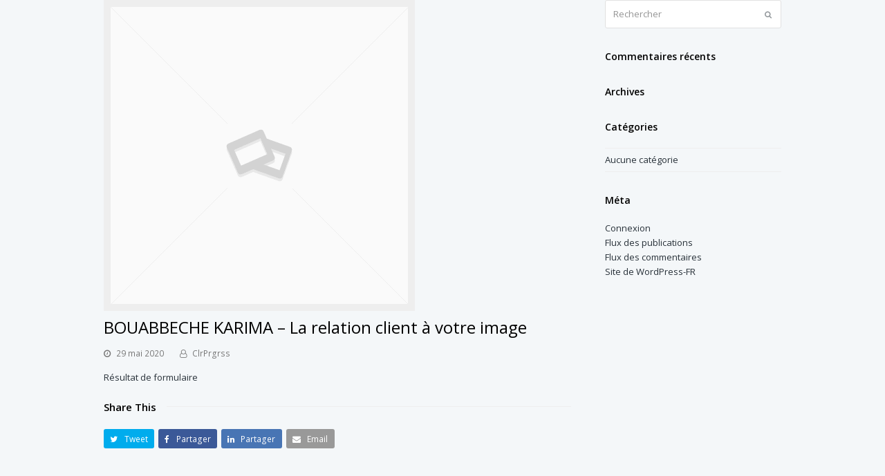

--- FILE ---
content_type: text/html; charset=UTF-8
request_url: https://colorprogress.com/?formulaireresultat=bouabbeche-karima-la-relation-client-a-votre-image
body_size: 4474
content:
<!DOCTYPE html>
<html lang="fr-FR" itemscope itemtype="http://schema.org/WebPage">
<head>
<meta charset="UTF-8">
<link rel="profile" href="https://gmpg.org/xfn/11">
<title>BOUABBECHE KARIMA &#8211; La relation client à votre image &#8211; ColorProgress</title>
<meta name='robots' content='max-image-preview:large' />
<meta name="viewport" content="width=device-width, initial-scale=1">
<meta name="generator" content="Total WordPress Theme 4.9.3" />
<meta http-equiv="X-UA-Compatible" content="IE=edge" />
<link rel='dns-prefetch' href='//colorprogress.com' />
<link rel='dns-prefetch' href='//fonts.googleapis.com' />
<link rel='dns-prefetch' href='//s.w.org' />
<link rel="alternate" type="application/rss+xml" title="ColorProgress &raquo; Flux" href="https://colorprogress.com/feed/" />
<link rel="alternate" type="application/rss+xml" title="ColorProgress &raquo; Flux des commentaires" href="https://colorprogress.com/comments/feed/" />
<link rel='stylesheet' id='js_composer_front-css'  href='https://colorprogress.com/wp-content/plugins/js_composer/assets/css/js_composer.min.css?ver=6.0.5' type='text/css' media='all' />
<link rel='stylesheet' id='wp-block-library-css'  href='https://colorprogress.com/wp-includes/css/dist/block-library/style.min.css?ver=5.8.12' type='text/css' media='all' />
<link rel='stylesheet' id='parent-style-css'  href='https://colorprogress.com/wp-content/themes/Total/style.css?ver=4.9.3' type='text/css' media='all' />
<link rel='stylesheet' id='formulaires-css'  href='https://colorprogress.com/wp-content/themes/total-child-theme/formulaire.css?ver=5.8.12' type='text/css' media='all' />
<link rel='stylesheet' id='formulairesresponsive-css'  href='https://colorprogress.com/wp-content/themes/total-child-theme/formulaire-responsive.css?ver=5.8.12' type='text/css' media='all' />
<link rel='stylesheet' id='wpex-style-css'  href='https://colorprogress.com/wp-content/themes/total-child-theme/style.css?ver=4.9.3' type='text/css' media='all' />
<link rel='stylesheet' id='wpex-visual-composer-css'  href='https://colorprogress.com/wp-content/themes/Total/assets/css/wpex-visual-composer.css?ver=4.9.3' type='text/css' media='all' />
<link rel='stylesheet' id='wpex-google-font-open-sans-css'  href='//fonts.googleapis.com/css?family=Open+Sans:100,200,300,400,500,600,700,800,900,100i,200i,300i,400i,500i,600i,700i,800i,900i&#038;subset=latin' type='text/css' media='all' />
<!--[if lt IE 9]>
<link rel='stylesheet' id='vc_lte_ie9-css'  href='https://colorprogress.com/wp-content/plugins/js_composer/assets/css/vc_lte_ie9.min.css?ver=6.0.5' type='text/css' media='screen' />
<![endif]-->
<!--[if IE 8]>
<link rel='stylesheet' id='wpex-ie8-css'  href='https://colorprogress.com/wp-content/themes/Total/assets/css/wpex-ie8.css?ver=4.9.3' type='text/css' media='all' />
<![endif]-->
<!--[if IE 9]>
<link rel='stylesheet' id='wpex-ie9-css'  href='https://colorprogress.com/wp-content/themes/Total/assets/css/wpex-ie9.css?ver=4.9.3' type='text/css' media='all' />
<![endif]-->
<script type='text/javascript' src='https://colorprogress.com/wp-includes/js/jquery/jquery.min.js?ver=3.6.0' id='jquery-core-js'></script>
<script type='text/javascript' src='https://colorprogress.com/wp-includes/js/jquery/jquery-migrate.min.js?ver=3.3.2' id='jquery-migrate-js'></script>
<!--[if lt IE 9]>
<script type='text/javascript' src='https://colorprogress.com/wp-content/themes/Total/assets/js/dynamic/html5.js?ver=4.9.3' id='wpex-html5shiv-js'></script>
<![endif]-->
<link rel="https://api.w.org/" href="https://colorprogress.com/wp-json/" /><link rel="EditURI" type="application/rsd+xml" title="RSD" href="https://colorprogress.com/xmlrpc.php?rsd" />
<link rel="wlwmanifest" type="application/wlwmanifest+xml" href="https://colorprogress.com/wp-includes/wlwmanifest.xml" /> 
<meta name="generator" content="WordPress 5.8.12" />
<link rel="canonical" href="https://colorprogress.com/?formulaireresultat=bouabbeche-karima-la-relation-client-a-votre-image" />
<link rel='shortlink' href='https://colorprogress.com/?p=410' />
<link rel="alternate" type="application/json+oembed" href="https://colorprogress.com/wp-json/oembed/1.0/embed?url=https%3A%2F%2Fcolorprogress.com%2F%3Fformulaireresultat%3Dbouabbeche-karima-la-relation-client-a-votre-image" />
<link rel="alternate" type="text/xml+oembed" href="https://colorprogress.com/wp-json/oembed/1.0/embed?url=https%3A%2F%2Fcolorprogress.com%2F%3Fformulaireresultat%3Dbouabbeche-karima-la-relation-client-a-votre-image&#038;format=xml" />
<link rel="icon" href="https://colorprogress.com/wp-content/uploads/favicon-colorprogress32.png" sizes="32x32"><link rel="shortcut icon" href="https://colorprogress.com/wp-content/uploads/favicon-colorprogress32.png"><link rel="apple-touch-icon" href="https://colorprogress.com/wp-content/uploads/favicon-colorprogress57.png" sizes="57x57" ><link rel="apple-touch-icon" href="https://colorprogress.com/wp-content/uploads/favicon-colorprogress76.png" sizes="76x76" ><link rel="apple-touch-icon" href="https://colorprogress.com/wp-content/uploads/favicon-colorprogress120.png" sizes="120x120"><link rel="apple-touch-icon" href="https://colorprogress.com/wp-content/uploads/favicon-colorprogress152.png" sizes="114x114"><style type="text/css">.recentcomments a{display:inline !important;padding:0 !important;margin:0 !important;}</style><noscript><style>body .wpex-vc-row-stretched, body .vc_row-o-full-height { visibility: visible; }</style></noscript>		<style type="text/css" id="wp-custom-css">
			.step0 .icon-thumb,.step0 .icon-thumbdown{position:relative;display:inline-block;width:24px;height:24px;vertical-align:middle}.post-pagination-wrap{display:none !important}.password-protection-box + .stepfooter{display:none}		</style>
		<noscript><style> .wpb_animate_when_almost_visible { opacity: 1; }</style></noscript><style type="text/css" data-type="wpex-css" id="wpex-css">/*TYPOGRAPHY*/body{font-family:"Open Sans","Helvetica Neue",Arial,sans-serif}/*CUSTOMIZER STYLING*/#footer-bottom{background:#099a2a;color:#ffffff}#footer-bottom p{color:#ffffff}#footer-bottom a{color:#ffffff}#footer-bottom a:hover{color:#4ecc47}.vc_column-inner{margin-bottom:40px}</style></head>

<body data-rsssl=1 class="formulaireresultat-template-default single single-formulaireresultat postid-410 wpex-theme wpex-responsive full-width-main-layout no-composer wpex-live-site content-right-sidebar has-sidebar wpex-site-header-disabled sidebar-widget-icons hasnt-overlay-header page-header-disabled wpex-share-p-horizontal wpb-js-composer js-comp-ver-6.0.5 vc_responsive">

	
	
	<div class="wpex-site-overlay"></div>
<a href="#content" class="skip-to-content">skip to Main Content</a><span data-ls_id="#site_top"></span>
	<div id="outer-wrap" class="clr">

		
		<div id="wrap" class="clr">

			
			
			<main id="main" class="site-main clr">

				
	<div id="content-wrap" class="container clr">

		
		<div id="primary" class="content-area clr">

			
			<div id="content" class="site-content clr">

				
				
<div id="single-blocks" class="wpex-clr">

	<img src="https://colorprogress.com/wp-content/themes/Total/assets//images/placeholder.png" />

<h1 class="single-post-title entry-title">BOUABBECHE KARIMA &#8211; La relation client à votre image</h1>
	<ul class="meta clr">

		
			
				<li class="meta-date"><span class="ticon ticon-clock-o" aria-hidden="true"></span><time class="updated" datetime="2020-05-29" itemprop="datePublished" pubdate>29 mai 2020</time></li>

			
		
			
				<li class="meta-author"><span class="ticon ticon-user-o" aria-hidden="true"></span><span class="vcard author" itemprop="name"><span class="fn"><a href="https://colorprogress.com/author/clrprgrss/" title="Articles par ClrPrgrss" rel="author" itemprop="author" itemscope="itemscope" itemtype="http://schema.org/Person">ClrPrgrss</a></span></span></li>

			
		
			
				
			
		
			
				
			
		
	</ul><!-- .meta -->


<article class="single-content entry clr" itemprop="text"><p>Résultat de formulaire</p>
</article>
<div class="wpex-social-share position-horizontal style-flat" data-source="https%3A%2F%2Fcolorprogress.com%2F" data-url="https%3A%2F%2Fcolorprogress.com" data-title="BOUABBECHE KARIMA – La relation client à votre image" data-summary="R%C3%A9sultat%20de%20formulaire" data-email-subject="I wanted you to see this link" data-email-body="I wanted you to see this link https%3A%2F%2Fcolorprogress.com" data-specs="menubar=no,toolbar=no,resizable=yes,scrollbars=yes,height=600,width=600">

	<div class="theme-heading social-share-title"><span class="text">Share This</span></div>
	<ul class="clr">

		
				<li class="wpex-twitter">

					
						<a href="#" role="button">

					
						<span class="ticon ticon-twitter" aria-hidden="true"></span>

						<span class="wpex-label">Tweet</span>

					</a>

				</li>

			
				<li class="wpex-facebook">

					
						<a href="#" role="button">

					
						<span class="ticon ticon-facebook" aria-hidden="true"></span>

						<span class="wpex-label">Partager</span>

					</a>

				</li>

			
				<li class="wpex-linkedin">

					
						<a href="#" role="button">

					
						<span class="ticon ticon-linkedin" aria-hidden="true"></span>

						<span class="wpex-label">Partager</span>

					</a>

				</li>

			
				<li class="wpex-email">

					
						<a href="#" role="button">

					
						<span class="ticon ticon-envelope" aria-hidden="true"></span>

						<span class="wpex-label">Email</span>

					</a>

				</li>

			
	</ul>

</div>
 
</div><!-- #single-blocks -->
				
			</div><!-- #content -->

			
		</div><!-- #primary -->

		

<aside id="sidebar" class="sidebar-container sidebar-primary" itemscope="itemscope" itemtype="http://schema.org/WPSideBar">

	
	<div id="sidebar-inner" class="clr">

		<div id="search-2" class="sidebar-box widget widget_search clr">
<form method="get" class="searchform" action="https://colorprogress.com/">
	<label>
		<span class="screen-reader-text">Rechercher</span>
		<input type="search" class="field" name="s" placeholder="Rechercher" />
	</label>
			<button type="submit" class="searchform-submit"><span class="ticon ticon-search" aria-hidden="true"></span><span class="screen-reader-text">Envoyer</span></button>
</form></div><div id="recent-comments-2" class="sidebar-box widget widget_recent_comments clr"><div class="widget-title">Commentaires récents</div><ul id="recentcomments"></ul></div><div id="archives-2" class="sidebar-box widget widget_archive clr"><div class="widget-title">Archives</div>
			<ul>
							</ul>

			</div><div id="categories-2" class="sidebar-box widget widget_categories clr"><div class="widget-title">Catégories</div>
			<ul>
				<li class="cat-item-none">Aucune catégorie</li>			</ul>

			</div><div id="meta-2" class="sidebar-box widget widget_meta clr"><div class="widget-title">Méta</div>
		<ul>
						<li><a href="https://colorprogress.com/wp-login.php">Connexion</a></li>
			<li><a href="https://colorprogress.com/feed/">Flux des publications</a></li>
			<li><a href="https://colorprogress.com/comments/feed/">Flux des commentaires</a></li>

			<li><a href="https://fr.wordpress.org/">Site de WordPress-FR</a></li>
		</ul>

		</div>
	</div><!-- #sidebar-inner -->

	
</aside><!-- #sidebar -->


	</div><!-- .container -->


			
	<div class="post-pagination-wrap clr">

		<ul class="post-pagination container clr">
			<li class="post-prev"><a href="https://colorprogress.com/?formulaireresultat=fernandes-diogo-la-relation-client-a-votre-image" rel="prev"><span class="ticon ticon-angle-double-left" aria-hidden="true"></span><span class="screen-reader-text">previous post: </span>FERNANDES Diogo &#8211; La relation client à votre image</a></li><li class="post-next"><a href="https://colorprogress.com/?formulaireresultat=diais-emmanuel-la-relation-dequipe-a-votre-image" rel="next"><span class="screen-reader-text">next post: </span>DIAIS EMMANUEL &#8211; La relation d&#8217;équipe à votre image<span class="ticon ticon-angle-double-right" aria-hidden="true"></span></a></li>		</ul><!-- .post-post-pagination -->

	</div><!-- .post-pagination-wrap -->


		</main><!-- #main-content -->

		
		



<div id="footer-bottom" class="clr textcenter">
		<div id="footer-bottom-inner" class="container clr">
		<div class="footer-bottom-flex clr">
<div id="copyright" class="clr">
	©<a href="#">ColorProgress.com</a> 2026 - Tous droits réservés.</div><!-- #copyright --></div><!-- .footer-bottom-flex -->	</div><!-- #footer-bottom-inner -->
	</div><!-- #footer-bottom -->

	</div><!-- #wrap -->

	
</div><!-- #outer-wrap -->



<div id="mobile-menu-search" class="clr wpex-hidden">
	<form method="get" action="https://colorprogress.com/" class="mobile-menu-searchform">
		<input type="search" name="s" autocomplete="off" aria-label="Search" placeholder="Rechercher" />
						<button type="submit" class="searchform-submit" aria-label="Submit search"><span class="ticon ticon-search"></span></button>
	</form>
</div>
<a href="#outer-wrap" id="site-scroll-top"><span class="ticon ticon-chevron-up" aria-hidden="true"></span><span class="screen-reader-text">Back To Top</span></a><div id="sidr-close"><div class="wpex-close"><a href="#" aria-hidden="true" role="button" tabindex="-1">&times;</a></div></div><script type='text/javascript' id='formulaires-js-extra'>
/* <![CDATA[ */
var ajax_formulaire_object = {"ajaxurl":"https:\/\/colorprogress.com\/wp-admin\/admin-ajax.php"};
/* ]]> */
</script>
<script type='text/javascript' src='https://colorprogress.com/wp-content/themes/total-child-theme/formulaire.js?v=1768982999&#038;ver=0.0.5' id='formulaires-js'></script>
<script type='text/javascript' id='wpex-core-js-extra'>
/* <![CDATA[ */
var wpexLocalize = {"isRTL":"","mainLayout":"full-width","menuSearchStyle":"","siteHeaderStyle":"disabled","megaMenuJS":"1","superfishDelay":"600","superfishSpeed":"fast","superfishSpeedOut":"fast","menuWidgetAccordion":"1","hasMobileMenu":"","mobileMenuBreakpoint":"959","mobileMenuStyle":"sidr","mobileMenuToggleStyle":"icon_buttons","scrollToHash":"1","scrollToHashTimeout":"500","localScrollUpdateHash":"","localScrollHighlight":"1","localScrollSpeed":"1000","localScrollEasing":"easeInOutExpo","scrollTopSpeed":"1000","scrollTopOffset":"100","customSelects":".woocommerce-ordering .orderby, #dropdown_product_cat, .widget_categories form, .widget_archive select, .single-product .variations_form .variations select, .vcex-form-shortcode select","responsiveDataBreakpoints":{"tl":"1024px","tp":"959px","pl":"767px","pp":"479px"},"ajaxurl":"https:\/\/colorprogress.com\/wp-admin\/admin-ajax.php","loadMore":{"text":"Load More","loadingText":"Loading&hellip;","failedText":"Failed to load posts."},"sidrSource":"#sidr-close, #site-navigation, #mobile-menu-search","sidrDisplace":"","sidrSide":"right","sidrBodyNoScroll":"","sidrSpeed":"300","altercf7Prealoader":"1"};
/* ]]> */
</script>
<script type='text/javascript' src='https://colorprogress.com/wp-content/themes/Total/assets/js/total.min.js?ver=4.9.3' id='wpex-core-js'></script>
<script type='text/javascript' src='https://colorprogress.com/wp-content/plugins/total-theme-core/inc/wpbakery/assets/js/vcex-front.min.js?ver=1.0.4' id='vcex-front-js'></script>
<script type='text/javascript' src='https://colorprogress.com/wp-includes/js/wp-embed.min.js?ver=5.8.12' id='wp-embed-js'></script>
<script type='text/javascript' src='https://colorprogress.com/wp-content/themes/Total/assets/js/dynamic/wpex-social-share.min.js?ver=4.9.3' id='wpex-social-share-js'></script>

</body>
</html>

--- FILE ---
content_type: text/css
request_url: https://colorprogress.com/wp-content/themes/total-child-theme/formulaire.css?ver=5.8.12
body_size: 2403
content:
body,html {
  background: #f4f7f9;
  padding: 0;
  margin: 0;
  color: #283139;
}

.btw_customform {
  font-family: 'Manjari', sans-serif;
  color: #283139;
}

.btw_customform a,
.btw_customform button,
.btw_customform h1,
.btw_customform h2,
.btw_customform h3,
.btw_customform h4,
.btw_customform p,
.btw_customform ul,
.btw_customform li {
  margin: 0;
  padding: 0;
  color: #283139;
}

.btw_customform h1{
  font-size: 20px;
  font-weight: normal;
  text-transform: uppercase;
  text-align: center;
}

.btw_customform p {
  padding: 0 0 0.6em 0;
}

.btw_customform .icon {
  color: inherit;
  fill: currentColor;
}

.btw_customform .wrapper {
  position: relative;
  width: 860px;
  margin: 0 auto;
}

.btw_customform header {
  padding: 36px 0;
  background: #fff;
}

.btw_customform * {
  box-sizing: border-box;
  outline: none;
  font-family: 'Manjari', sans-serif;
}

.btw_customform header::after {
  content: '';
  position: relative;
  display: block;
  clear: both;
}

.btw_customform .logo {
  position: relative;
  display: inline-block;
  line-height: 100px;
  vertical-align: middle;
  float: left;
}

.btw_customform .logo img {
  position: relative;
  display: block;
}

.btw_customform .logotext {
  position: relative;
  line-height: 100px;
  vertical-align: middle;
  float: right;
  font-size: 30px;
  text-transform: uppercase;
  font-weight: 300;
}

.btw_customform .step {
  display: none;
  position: relative;
  margin: 70px 0 30px;
  padding: 50px 60px;
}

.btw_customform .step .content {
  z-index: 3;
  position: relative;
}

.btw_customform .step::before {
  z-index: 2;
  content: '';
  position: absolute;
  left: 0;
  top: 0;
  display: block;
  width: 100%;
  height: 100%;
  background: #fff;
  border-radius: 4px;
}

.btw_customform .step::after {
  z-index: 1;
  content: '';
  position: absolute;
  left: 15px;
  top: 15px;
  display: block;
  width: 100%;
  height: 100%;
  background: #eceff1;
  border-radius: 4px;
}


.btw_customform .is--current{
  display: block;
}

.form__item.question {
  /*padding: 0 0 6px 50px;*/
  padding: 0 0 6px 0px;
}

.form__item.question label {
  position: relative;
  display: inline-block;
  vertical-align: middle;
  padding: 0 0 0 20px;
  font-size: 16px;
  font-weight: 400;
}

.form__item.question button {
  position: relative;
  display: inline-block;
  width: 26px;
  height: 26px;
  margin: 2px;
  overflow: hidden;
  border: 1px solid transparent;
  border-radius: 100%;
  background: #fff;
  color: #c9cacb;
  user-select: none;
  cursor: pointer;
  transition: 0.2s;
  vertical-align: middle;
}

.form__item.question button span {
  display: none;
}

.form__item.question .icon {
  position: absolute;
  left: 4px;
  top: 4px;
  width: 16px;
  height: 16px;
}

.form__item.question button.yes .icon {
  top: 3px;
}

.form__item.question button.no .icon {
  top: 5px;
}

.form__item.question button.yes.is--hover {
  border-color: #2ebf64;
  color: #2ebf64;
}

.form__item.question button.no.is--hover {
  border-color: #e85540;
  color: #e85540;
}

.form__item.question button.yes.is--selected {
  border-color: #2ebf64;
  color: #ffffff;
  background: #2ebf64;
}

.form__item.question button.no.is--selected {
  border-color: #e85540;
  color: #ffffff;
  background: #e85540;
}



.btw_customform .steptitle {
  position: relative;
  padding: 0 0 25px 0;
  margin: 0 0 60px 0;
  font-size: 20px;
}
.btw_customform .steptitle h1,
.btw_customform .steptitle h2 {
  font-size: 19px;
  font-weight: normal;
  line-height: 26px;
  text-align: center;
}

.btw_customform .steptitle h2 .icon {
    position: relative;
    display: inline-block;
    width: 24px;
    height: 24px;
    vertical-align: middle;
}

.btw_customform .steptitle::after {
  content: '';
  position: absolute;
  left: calc(50% - 90px);
  bottom: 0;
  display: block;
  width: 180px;
  height: 2px;
  background: #eceff1;
}






.btw_customform .step0,
.btw_customform .stepend {
  font-size: 16px;
  line-height: 22px;
}
.btw_customform .step0 h2,
.btw_customform .stepend h2 {
  font-size: 20px;
  font-weight: normal;
  text-transform: uppercase;
  padding: 1.5em 0 1em 0;
}






.formtype_checkbox {
  position: relative;
  text-align: center;
  font-size: 0;
}

.form__item.checkbox {
  position: relative;
  display: inline-block;
  padding: 20px;
  margin: 20px;
  background: #f7f8f9;
  font-size: 20px;
  border: 0;
  border: 2px solid transparent;
  border-radius: 4px;
  transition: 0.2s;
  cursor: pointer;
}

.form__item.checkbox .icon {
  display: block;
  width: 40px;
  height: 40px;
  color: #e4e7ea;
  margin: 30px 30px 40px 30px;
  cursor: pointer;
}

.form__item.checkbox .icon-femme,
.form__item.checkbox .icon-homme {
  width: 100px;
  height: 100px;
  margin: 0 0 10px 0;
}
.form__item.checkbox label {
  display: block;
  font-size: 20px;
  cursor: pointer;
}
.form__item.checkbox.is--hover {
  background: #fff;
  border-color: #f7f8f9;
}
.form__item.checkbox.is--selected {
  background: #2ebf64;
  border-color: #2ebf64;
  color: #fff;
}
.form__item.checkbox.is--selected .icon-homme,
.form__item.checkbox.is--selected .icon-femme,
.form__item.checkbox.is--selected .icon-valide
 {
  color: #fff;
}







.form__item.liste {
  position: relative;
  text-align: left;
}

.form__item.liste button {
  display: inline-block;
  /*height: 30px;*/
  line-height: normal;
  border: 1px solid transparent;
  background: #fff;
  margin: 0 0 16px 0;
  padding: 4px 20px 4px 15px;
  border-radius: 30px;
  transition: 0.2s;
  cursor: pointer;
}

.form__item.liste button .icon {
  position: relative;
  display: inline-block;
  width: 12px;
  height: 12px;
  vertical-align: middle;
  color: #dfe2e4;
  transition: 0.2s;
}

.form__item.liste label {
  position: relative;
  display: inline-block;
  padding: 2px 0 0 10px;
  cursor: pointer;
  font-size: 16px;
  vertical-align: middle;
}

.form__item.liste button.is--hover {
  border-color: #edefee;
}

.form__item.liste button.is--hover .icon {
  color: #2ebf64;
}

.form__item.liste button.is--selected {
  border-color: #2ebf64;
  background: #2ebf64;
  color: #fff;
}

.form__item.liste button.is--selected.is--hover .icon {
  color: #ffffff;
}











.form__item.formule {
  position: relative;
  margin: 0 auto;
  display: block;
  width: 500px;
}

.form__item.formule button {
  position: relative;
  display: block;
  width: calc(100% - 20px);
  margin: 10px;
  padding: 10px 20px 10px 100px;
  background: #fff;
  border: 1px solid #eceff1;
  cursor: pointer;
  font-size: 16px;
  text-align: left;
  min-height: 80px;
  border-radius: 4px;
  transition: 0.2s;
  cursor: pointer;
}

.form__item.formule.saisie button {
  z-index: 1;
  position: relative;
  padding-bottom: 40px;
}

.form__item.formule .champ_de_saisie {
  z-index: 2;
  position: absolute;
  left: 110px;
  bottom: 10px;
  display: block;
  width: calc(100% - 240px);
  height: 30px;
  line-height: 29px;
  padding: 5px 5px 4px 5px;
  border: 0;
  border: 1px solid #7e858c;
  background: transparent;
  font-size: 14px;
  text-align: center;
  color: #283139;
}
.form__item.formule.is--on .champ_de_saisie {
  color: #ffffff;
  border-bottom: 1px solid #84e1a6;
}

.form__item.formule label {
  position: relative;
  display: block;
  cursor: pointer;
  letter-spacing: -0.01em;
}

.form__item.formule.m--prix button {
  padding-right: 150px;
}

.form__item.formule .prix {
  position: absolute;
  right: 0;
  top: calc(50% - 16px);
  display: block;
  width: 130px;
  height: 40px;
  line-height: 40px;
  padding: 0;
  font-size: 30px;
  text-align: center;
}

.form__item.formule .infos {
  position: absolute;
  left: 100%;
  top: 0;
  display: block;
  /*width: 130px;*/
  height: 100%;
  font-size: 13px;
}

.form__item.formule .infos span {
  position: absolute;
  left: 40px;
  top: 50%;
  transform: translate3d(0,-50%,0);
  /*display: block;*/
  display: none;
  padding: 10px;
  border: 2px solid #eceff1;
  border-radius: 4px;
  background: #fff;
  text-align: left;
  white-space: nowrap;
}

.form__item.formule .infos:hover span {
  display: block;
}

.form__item.formule .infos span::after {
  content: '';
  position: absolute;
  left: -6px;
  top: calc(50% - 5px);
  display: block;
  box-sizing: border-box;
  width: 10px;
  height: 10px;
  background: #fff;
  border: 2px solid #eceff1;
  border-bottom: 0;
  border-right: 0;
  transform: rotate3d(0,0,1,-45deg);
}

.form__item.formule .infos::before {
  content: 'i';
  position: absolute;
  left: 6px;
  top: calc(50% - 9px);
  display: block;
  box-sizing: border-box;
  width: 18px;
  height: 18px;
  line-height: 18px;
  text-align: center;
  background: #fff;
  border: 2px solid #eceff1;
  border-radius: 100%;
  font-size: 12px;
  font-weight: bold;
}

.form__item.formule button.is--hover {
  background-color: #fff;
}

.form__item.formule button.is--selected {
  background-color: #2ebf64;
  border-color: #2ebf64;
  color: #fff;
}

.form__item.formule .icon {
  position: absolute;
  left: 30px;
  top: calc(50% - 17px);
  display: block;
  width: 34px;
  height: 34px;
  color: #eceff1;
  transition: 0.2s;
}
.form__item.formule button.is--hover .icon {
  color: #2ebf64;
}
.form__item.formule button.is--selected .icon {
  color: #ffffff;
}
.form__item.formule button.is--selected.is--hover .icon {
  color: #ffffff;
}

.form__item.renseignement {
  position: relative;
  width: 350px;
  margin: 10px auto;
}
.form__item.renseignement input {
  z-index: 1;
  position: relative;
  display: block;
  width: 100%;
  padding: 12px 20px 12px 70px;
  margin: 0;
  background: #f7f8f9;
  border: 2px solid #f7f8f9;
  font-size: 15px;
  color: #181818;
}
.form__item.renseignement input::placeholder {
	color: #c1c2c3;
}
.form__item.renseignement input:focus {
  background: #fff;
}
.form__item.renseignement .icon {
  z-index: 2;
  position: absolute;
  left: 20px;
  top: calc(50% - 13px);
  display: block;
  width: 26px;
  height: 26px;
  color: #181818;
}










.btw_customform .col_center {
  display: block;
  text-align: center;
}

.btw_customform .col_nbr {
  display: inline-block;
  text-align: left;
  /*width: 100%;*/
  max-width: 100%
}

.btw_customform .col_nbr.m--uneligne {
  display: flex;
  flex-direction: row;
  flex-wrap: nowrap;
  justify-content: space-between;
  align-items: stretch;
}

.btw_customform .col_nbr.m--uneligne .form__item.checkbox {
  margin: 0;
}







.btw_customform .stepfooter {
  text-align: center;
  padding: 40px 0 0 0;
}

.btw_customform .nextstep {
  display: inline-block;
  height: 36px;
  line-height: 36px;/*line-height: 32px;*/
  padding: 0 34px;
  border: 2px solid #3299de;
  border-radius: 36px;
  font-size: 16px;
  font-weight: bold;
  text-transform: uppercase;
  background: #fff;
  cursor: pointer;
  transition: 0.2s;
}

.btw_customform .nextstep span {
  display: inline-block;
  vertical-align: middle;
  line-height: normal;
  line-height: 36px;/*edit*/
}

.btw_customform .nextstep:hover {
  background: #3299de;
  color: #fff;
}

.btw_customform .nextstep::after {
  content: '❯';
  position: relative;
  display: inline-block;
  vertical-align: middle;
  margin: 0 0 0 20px;
  font-size: 10px;
}

.btw_customform .nextstep.loading {
  background: #3299de url(loading.gif) center center no-repeat;
  border-color: #3299de;
}

.btw_customform .nextstep.loading span {
  display: none;
}





.btw_customform .mention {
  font-size: 10px;
  color: #c7c8c9;
}




.btw_customform .progressbar {
  position: relative;
  width: calc(100% - 50px);
  height: 4px;
  background: #e2e3e4;
  overflow: visible;
  margin: 60px auto 40px;
}
.btw_customform .progressbar::before {
  z-index: 1;
  content: '';
  position: absolute;
  left: -2px;
  top: -2px;
  display: block;
  width: 8px;
  height: 8px;
  background: #2ebf64;
  border-radius: 8px;
}
.btw_customform .progressbar::after {
  z-index: 1;
  content: '';
  position: absolute;
  right: -2px;
  top: -2px;
  display: block;
  width: 8px;
  height: 8px;
  background: #e2e3e4;
  border-radius: 8px;
}
.btw_customform .progressbar .done {
  position: absolute;
  left: 0;
  top: 0;
  width: 0%;
  height: 100%;
  background: #2ebf64;
  transition: 1.4s;
}
.btw_customform .progressbar .icon {
  position: absolute;
  left: calc(100% + 2px);
  top: calc(50% - 15px);
  display: block;
  width: 30px;
  height: 30px;
  color: #2ebf64;
}



--- FILE ---
content_type: text/css
request_url: https://colorprogress.com/wp-content/themes/Total/assets/css/wpex-visual-composer.css?ver=4.9.3
body_size: 10247
content:
.compose-mode .vc_element.vc_empty .vc_empty-element:after{visibility:visible !important}.vc_row,.vc_section{position:relative}.vc_section[data-vc-full-width],.vc_row[data-vc-full-width]{overflow:visible}.vc_section[data-vc-full-width].vc_parallax,.vc_row[data-vc-full-width].vc_parallax{overflow:hidden}.vc_section .vc_row{z-index:2}.ui-helper-reset{line-height:1.65}.vc_parallax>*{z-index:2}.wpex-cols-right>.wpb_column,.wpex-cols-right>.vc_vc_column,.wpex-cols-right>.vc_vc_column_inner{float:right}.wpex-cols-right>.vc_vc_column>.wpb_column,.wpex-cols-right>.vc_vc_column_inner>.wpb_column{width:100%}.wpex-cols-right.vc_row-flex{width:auto;float:none;-webkit-flex-direction:row-reverse;-ms-flex-direction:row-reverse;flex-direction:row-reverse}.no-bottom-margins .vc_column-inner{margin-bottom:0}.vc_empty .wpb_column{float:none}.compose-mode .visible-in-composer{display:block !important}.wpb_row,.wpb_content_element,ul.wpb_thumbnails-fluid>li,.last_toggle_el_margin,.wpb_button{margin-bottom:0}.vc_button-2-wrapper{display:block}.vc_cta3-container .vc_button-2-wrapper{display:inline-block}body.compose-mode .sf-menu ul{display:none !important}.vc_row,.wpb_row,.wpb_column,.vc_column-inner,.wpb_content_element,.vcex-module{border-color:transparent;border-style:solid}@media (min-width: 768px){.vc_row.five-columns .vc_col-sm-2{width:20%}.vc_row.five-columns .vc_col-sm-2:last-child{display:none !important}}.vc-hoverbox-block.vc-hoverbox-back{-moz-backface-visibility:hidden;-webkit-backface-visibility:hidden;backface-visibility:hidden}.vc_progress_bar .vc_single_bar .vc_label{font-weight:600;font-size:.923em;padding:.462em .923em}.wpex-vc-column-spacing-0px{margin-left:0;margin-right:0}.wpex-vc-column-spacing-0px .vc_column-inner{padding-left:0;padding-right:0;margin-bottom:0}.no-margins,.row-no-spacing{margin:0}.no-margins .vc_column-inner,.row-no-spacing .vc_column-inner{padding-left:0;padding-right:0;margin-bottom:0}.wpex-vc-column-spacing-1{margin-left:-.5px;margin-right:-.5px}.wpex-vc-column-spacing-1 .vc_column-inner{padding-left:.5px;padding-right:.5px;margin-bottom:1px}.wpex-vc-column-spacing-1.wpex-vc-row-centered{margin-left:0;margin-right:0}.wpex-vc-column-spacing-1.wpex-vc-row-centered .center-row-inner{margin-left:-.5px;margin-right:-.5px}.wpex-vc-column-spacing-5{margin-left:-2.5px;margin-right:-2.5px}.wpex-vc-column-spacing-5 .vc_column-inner{padding-left:2.5px;padding-right:2.5px;margin-bottom:5px}.wpex-vc-column-spacing-5.wpex-vc-row-centered{margin-left:0;margin-right:0}.wpex-vc-column-spacing-5.wpex-vc-row-centered .center-row-inner{margin-left:-2.5px;margin-right:-2.5px}.wpex-vc-column-spacing-10{margin-left:-5px;margin-right:-5px}.wpex-vc-column-spacing-10 .vc_column-inner{padding-left:5px;padding-right:5px;margin-bottom:10px}.wpex-vc-column-spacing-10.wpex-vc-row-centered{margin-left:0;margin-right:0}.wpex-vc-column-spacing-10.wpex-vc-row-centered .center-row-inner{margin-left:-5px;margin-right:-5px}.wpex-vc-column-spacing-20{margin-left:-10px;margin-right:-10px}.wpex-vc-column-spacing-20 .vc_column-inner{padding-left:10px;padding-right:10px;margin-bottom:20px}.wpex-vc-column-spacing-20.wpex-vc-row-centered{margin-left:0;margin-right:0}.wpex-vc-column-spacing-20.wpex-vc-row-centered .center-row-inner{margin-left:-10px;margin-right:-10px}.wpex-vc-column-spacing-30{margin-left:-15px;margin-right:-15px}.wpex-vc-column-spacing-30 .vc_column-inner{padding-left:15px;padding-right:15px;margin-bottom:30px}.wpex-vc-column-spacing-30.wpex-vc-row-centered{margin-left:0;margin-right:0}.wpex-vc-column-spacing-30.wpex-vc-row-centered .center-row-inner{margin-left:-15px;margin-right:-15px}.wpex-vc-column-spacing-40{margin-left:-20px;margin-right:-20px}.wpex-vc-column-spacing-40 .vc_column-inner{padding-left:20px;padding-right:20px;margin-bottom:40px}.wpex-vc-column-spacing-40.wpex-vc-row-centered{margin-left:0;margin-right:0}.wpex-vc-column-spacing-40.wpex-vc-row-centered .center-row-inner{margin-left:-20px;margin-right:-20px}.wpex-vc-column-spacing-50{margin-left:-25px;margin-right:-25px}.wpex-vc-column-spacing-50 .vc_column-inner{padding-left:25px;padding-right:25px;margin-bottom:50px}.wpex-vc-column-spacing-50.wpex-vc-row-centered{margin-left:0;margin-right:0}.wpex-vc-column-spacing-50.wpex-vc-row-centered .center-row-inner{margin-left:-25px;margin-right:-25px}.wpex-vc-column-spacing-60{margin-left:-30px;margin-right:-30px}.wpex-vc-column-spacing-60 .vc_column-inner{padding-left:30px;padding-right:30px;margin-bottom:60px}.wpex-vc-column-spacing-60.wpex-vc-row-centered{margin-left:0;margin-right:0}.wpex-vc-column-spacing-60.wpex-vc-row-centered .center-row-inner{margin-left:-30px;margin-right:-30px}.vc-max-width-10{margin:0 45%}.vc-max-width-20{margin:0 40%}.vc-max-width-30{margin:0 35%}.vc-max-width-40{margin:0 30%}.vc-max-width-50{margin:0 25%}.vc-max-width-60{margin:0 20%}.vc-max-width-70{margin:0 15%}.vc-max-width-80{margin:0 10%}.wpex-vc-reset-negative-margin{margin-left:0;margin-right:0}.wpex-vc-row-stretched,.vc_row-o-full-height{visibility:hidden}body.content-full-screen .wpex-vc-row-stretched,body.wpex-docready .wpex-vc-row-stretched,body.content-full-screen .vc_row-o-full-height,body.wpex-docready .vc_row-o-full-height{visibility:visible}.wpex-vc-section-boxed-layout-stretched,.wpex-vc-row-boxed-layout-stretched{margin-left:-30px;margin-right:-30px;padding-left:15px;padding-right:15px}#site-header .wpex-vc-section-boxed-layout-stretched,#site-header .wpex-vc-row-boxed-layout-stretched{margin:0;padding:0}.wpex-vc-section-boxed-layout-stretched.wpex-vc-column-spacing-0px,.wpex-vc-row-boxed-layout-stretched.wpex-vc-column-spacing-0px{padding-left:0;padding-right:0}.wpex-vc-section-boxed-layout-stretched.vc_row-no-padding,.wpex-vc-row-boxed-layout-stretched.vc_row-no-padding{padding-left:0;padding-right:0}body.content-full-screen .wpex-vc-section-boxed-layout-stretched,body.content-full-screen .wpex-vc-row-boxed-layout-stretched{margin-left:0;margin-right:0}.center-row-inner{margin-left:-15px;margin-right:-15px}.boxed-main-layout .wpex-vc-row-centered.vc_row{margin-left:0;margin-right:0}.wpb_video_widget .wpex-roembed,.wpb_video_widget .responsive-video-wrap{padding-top:0;margin-bottom:0;position:static}.vc_btn{margin-bottom:5px}.vc_btn.vc_btn_3d{margin-bottom:10px}.vc_btn.full-width-button{width:100%;text-align:center}.vc_btn_blue{background-color:#2c87f0}.vc_btn_blue:hover{background-color:#1175e9}.vc_btn_blue.vc_btn_3d{-webkit-box-shadow:0 5px 0 #2e698a;-moz-box-shadow:0 5px 0 #2e698a;box-shadow:0 5px 0 #2e698a}.vc_btn_blue.vc_btn_outlined{border-color:#2c87f0;color:#2c87f0}.vc_btn_blue.vc_btn_outlined:hover{border-color:#1175e9}.vc_custom_heading h1,h1.vc_custom_heading,.vc_custom_heading h2,h2.vc_custom_heading,.vc_custom_heading h3,h3.vc_custom_heading,.vc_custom_heading h4,h4.vc_custom_heading,.vc_custom_heading h5,h5.vc_custom_heading,.vc_custom_heading h6,h6.vc_custom_heading{margin:0}.bordered-column>.vc_column-inner{padding:20px;border:1px solid #e8e8e8;border-radius:3px}.boxed-column>.vc_column-inner{padding:20px;border:1px solid #e8e8e8;background:#f7f7f7;border-radius:3px}.vc_call_to_action{background:#f7f7f7;border-color:#f7f7f7}.vc_wp_custommenu ul{list-style:none;margin:0 !important}.wpb_row .widget-title{margin:0 0 20px;font-size:1.077em;font-weight:600;color:#000}.wpb_row .widget_recent_entries ul,.wpb_row .widget_wpex_fontawesome_social_widget ul,.wpb_row .widget_wpex_recent_posts_thumb ul,.wpb_row .widget_categories ul,.wpb_row .widget_wpex_social_widget ul,.wpb_row .widget_archive ul,.wpb_row .widget_wpex_simple_menu ul{list-style:none;margin:0}.entry .widget_nav_menu ul{list-style:none}.vc_toggle_default .vc_toggle_title{display:block;display:block;padding:10px 12px 10px 32px !important;border:1px solid #e4e4e4;outline:0;margin:0;cursor:pointer;background-color:#f7f7f7}.vc_toggle_default .vc_toggle_icon{left:5px !important}.vc_toggle_default .vc_toggle_title h4{margin:0;display:inline;color:#666;font-weight:normal;text-transform:none;letter-spacing:normal;transition:all .15s ease-in-out}.vc_toggle_default .vc_toggle_title:hover{background-color:#f4f4f4;text-decoration:none;border-color:#ddd}.vc_toggle_default .vc_toggle_title:hover h4{color:#000}.vc_toggle_default.vc_toggle_color_default .vc_toggle_title{padding:10px 12px !important}.vc_toggle_default.vc_toggle_color_default .vc_toggle_icon{display:none !important}.vc_toggle_default.vc_toggle_color_default .vc_toggle_title h4:before{content:"\f067";font-family:'ticons';font-style:normal;font-weight:normal;line-height:1;font-size:0.846em;margin-right:10px;color:#888}.vc_toggle_default.vc_toggle_color_default .vc_toggle_title:hover h4:before{color:#000}.vc_toggle_default.vc_toggle_color_default.vc_toggle_active .vc_toggle_title h4:before{content:"\f068"}.vc_toggle_default.vc_toggle_active .vc_toggle_title{opacity:1;background-color:#f7f7f7;background-image:none}.vc_toggle_default.vc_toggle_active .vc_toggle_title h4{color:#000}.vc_toggle_default.vc_toggle_active .vc_toggle_title:hover{color:#000;background-color:#f4f4f4;text-decoration:none;border-color:#ddd}.vc_toggle_default .vc_toggle_content{display:none;overflow:hidden;padding:15px 0;margin:0;padding-left:0 !important}.vc_single_image-wrapper{position:relative;overflow:visible}.wpb_single_image .vc_figure{position:relative}.wpb_single_image .vc_figure-caption{font-size:1em;padding-top:1em;text-align:center}.wpb_single_image a{display:block;display:inline-block;max-width:100%;position:relative}.vcex-img-hover-parent.wpb_single_image a{display:block}.wpb_single_image_caption{position:absolute;z-index:2;bottom:20px;left:0;color:#fff;padding:4px 10px;background:#000;opacity:.7}.vc_separator h4{font-size:1.231em}.wpb_gmaps_widget .wpb_map_wraper,.wpb_gmaps_widget .wpb_wrapper{border:none;padding:0}.wpb_pie_chart_heading{margin-top:20px}.wpb_text_column{max-width:100%;margin:0 auto}.wpb_text_column.has-custom-color h2,.wpb_text_column.has-custom-color h3,.wpb_text_column.has-custom-color h4,.wpb_text_column.has-custom-color h5,.wpb_text_column.has-custom-color h6,.wpb_text_column.has-custom-color p{color:inherit}.wpb_tabs .wpb_tabs_nav li a{transition:all 0.15s ease-in-out}.wpb_tabs.tab-style-default .wpb_tabs_nav{display:block;margin:0;padding:0;border-bottom:solid 1px #e8e8e8;border-left:solid 1px #e8e8e8;width:100%;float:none;height:32px}.wpb_tabs.tab-style-default.wpb_content_element .wpb_tour_tabs_wrapper .wpb_tab{background-color:#fff;padding:20px;border-left:solid 1px #e8e8e8;border-right:solid 1px #e8e8e8;border-bottom:solid 1px #e8e8e8}.wpb_tabs.tab-style-default .wpb_tabs_nav li{display:block;width:auto;float:left;padding:0;margin:0;outline:0}.wpb_tabs.tab-style-default .wpb_tabs_nav li a{display:block;width:auto;outline:0;margin:0;height:31px;padding:0px 20px;line-height:31px;border:solid 1px #e8e8e8;border-left:0;border-bottom:none;color:#777;background:#f7f7f7;text-decoration:none}.wpb_tabs.tab-style-default .wpb_tabs_nav li.ui-tabs-active a{background:#fff;height:32px;margin-bottom:-1px;border-bottom:none}.wpb_tabs.tab-style-alternative-one .wpb_tabs_nav{display:block;float:left;margin:0;padding:0;border:solid 1px #e8e8e8;border-radius:3px}.wpb_tabs.tab-style-alternative-one .wpb_tabs_nav:after{content:"";display:block;height:0;clear:both;visibility:hidden;zoom:1}.wpb_tabs.tab-style-alternative-one.wpb_content_element .wpb_tab{clear:both;background:transparent;padding:20px 0;border:0}.wpb_tabs.tab-style-alternative-one .wpb_tabs_nav li{display:block;width:auto;padding:0 !important;float:left !important;margin:0 !important;outline:0;border:0;background:#f7f7f7}.wpb_tabs.tab-style-alternative-one .wpb_tabs_nav li a{display:block;text-decoration:none;width:auto;padding:5px 10px;border-left:1px solid #e8e8e8;margin:0;background:none;color:#898989;outline:0;font-size:1em}.wpb_tabs.tab-style-alternative-one .wpb_tabs_nav li:first-child a{border-left:none;border-radius:4px 0 0 4px}.wpb_tabs.tab-style-alternative-one .wpb_tabs_nav li:last-child a{border-radius:0 4px 4px 0}.wpb_tabs.tab-style-alternative-one .wpb_tabs_nav li.ui-tabs-active a{background:#fff}.wpb_tabs.tab-style-alternative-two.wpb_content_element .wpb_tab{clear:both;background:transparent;padding:20px 0;border:none}.wpb_tabs.tab-style-alternative-two .wpb_tabs_nav{display:block;margin:0;padding:0;border-bottom:solid 1px #e8e8e8}.wpb_tabs.tab-style-alternative-two .wpb_tabs_nav li{display:block;width:auto;padding:0;float:left;margin:0 25px 0 0;outline:0;border:0;background:none}.wpb_tabs.tab-style-alternative-two .wpb_tabs_nav li a{display:block;text-decoration:none;width:auto;padding:5px 0;margin:0;background:none;color:inherit;opacity:0.7;outline:0}.wpb_tabs.tab-style-alternative-two .wpb_tabs_nav li.ui-tabs-active a{position:relative;margin-bottom:-1px;border-bottom:2px solid #2c87f0;opacity:1}.wpb_tour_tabs_wrapper .wpb_tabs_nav a{padding:0}.wpb_tour .wpb_tabs_nav li a{white-space:normal}.wpb_tour .wpb_tour_tabs_wrapper .wpb_tab{min-height:150px}.wpb_tour.tab-style-default .wpb_tour_next_prev_nav{display:none}.wpb_tour.tab-style-default .wpb_tour_tabs_wrapper .wpb_tab{border-left:1px solid #e4e4e4}.wpb_tour.tab-style-default .wpb_tabs_nav li{background:none;border-bottom:1px solid #e4e4e4;margin:0}.wpb_tour.tab-style-default .wpb_tabs_nav li:last-child{border-bottom:none}.wpb_tour.tab-style-default .wpb_tabs_nav li a{padding:10px 20px 10px 0;color:inherit;opacity:0.7;background:none}.wpb_tour.tab-style-default .wpb_tabs_nav li a:hover{opacity:1}.wpb_tour.tab-style-default .wpb_tabs_nav li:first-child a{padding-top:0}.wpb_tour.tab-style-default .wpb_tabs_nav li.ui-tabs-active a{opacity:1;text-decoration:none;background:none}.wpb_tour.tab-style-alternative-one .wpb_tour_next_prev_nav{display:none}.wpb_tour.tab-style-alternative-one .wpb_tabs_nav{border:1px solid #e4e4e4}.wpb_tour.tab-style-alternative-one .wpb_tabs_nav li{background:none;border-bottom:1px solid #e4e4e4;margin:0}.wpb_tour.tab-style-alternative-one .wpb_tabs_nav li:last-child{border-bottom:none}.wpb_tour.tab-style-alternative-one .wpb_tabs_nav li a{padding:10px;color:inherit;opacity:0.7;background:none}.wpb_tour.tab-style-alternative-one .wpb_tabs_nav li a:hover{opacity:1}.wpb_tour.tab-style-alternative-one .wpb_tabs_nav li.ui-tabs-active a{background:#f7f7f7;opacity:1}.wpb_tour.tab-style-alternative-two{border:1px solid #e4e4e4}.wpb_tour.tab-style-alternative-two .wpb_tour_next_prev_nav{display:none}.wpb_tour.tab-style-alternative-two .wpb_tour_tabs_wrapper .wpb_tab{border-left:1px solid #e4e4e4;padding:20px}.wpb_tour.tab-style-alternative-two .wpb_tabs_nav li{background:none;border-bottom:1px solid #e4e4e4;margin:0}.wpb_tour.tab-style-alternative-two .wpb_tabs_nav li:last-child{margin-bottom:-1px}.wpb_tour.tab-style-alternative-two .wpb_tabs_nav li a{padding:10px;color:inherit;opacity:0.7;background:none}.wpb_tour.tab-style-alternative-two .wpb_tabs_nav li a:hover{opacity:1}.wpb_tour.tab-style-alternative-two .wpb_tabs_nav li.ui-tabs-active a{background:#f7f7f7;opacity:1}.wpb_accordion .wpb_accordion_wrapper .wpb_accordion_header{display:block;color:#666;display:block;padding:10px 12px;border:1px solid #e4e4e4;outline:0;text-transform:none;letter-spacing:normal;font-weight:normal;margin:0;margin-top:10px;cursor:pointer;background:#f7f7f7;background-repeat:no-repeat;position:relative;transition:all .15s ease-in-out}.wpb_accordion .wpb_accordion_wrapper h3 a{display:block;color:#666}.wpb_accordion .wpb_accordion_wrapper h3{margin:0;padding:0}.wpb_accordion .wpb_accordion_wrapper .wpb_accordion_header a{padding-left:0}.wpb_accordion .wpb_accordion_wrapper h3 a:before{content:"\f067";font-family:'ticons';font-style:normal;font-weight:normal;line-height:1;font-size:0.846em;margin-right:10px;color:#666}.wpb_content_element .wpb_accordion_header a{padding:0}.wpb_accordion .wpb_accordion_wrapper .wpb_accordion_header:hover{color:#555;background:#f4f4f4;text-decoration:none;border-color:#ddd}.wpb_accordion .wpb_accordion_wrapper h3:hover a:before,.wpb_accordion .wpb_accordion_wrapper h3:hover a{color:#555}.wpb_accordion .wpb_accordion_wrapper h3.ui-state-active.wpb_accordion_header{opacity:1;font-weight:400;text-decoration:none}.wpb_accordion .wpb_accordion_wrapper h3.ui-state-active.wpb_accordion_header a{color:#555}.wpb_accordion .wpb_accordion_wrapper h3.ui-state-active.wpb_accordion_header a:before{content:"\f068"}.wpb_accordion .wpb_accordion_wrapper .ui-state-default .ui-icon,.wpb_accordion .wpb_accordion_wrapper .ui-state-active .ui-icon{display:none}.wpb_content_element .wpb_accordion_wrapper .wpb_accordion_content{padding:10px 0;margin:0}body .vc_text_separator_two span{border-bottom-color:#2c87f0}.vcex-function-needed{background:red;color:#fff;text-align:center;font-size:1.2em;padding:20px}.vcex-icon-wrap{display:inline;display:inline-block;text-align:center;position:relative;transition:transform 0.2s ease-in-out;transform:rotate(0.0001deg)}.vcex-icon-wrap.left,.vcex-icon-position-left{margin-right:0.769em}.vcex-icon-wrap.right,.vcex-icon-position-right{margin-left:0.769em}.vcex-isotope-grid{overflow:hidden}.vcex-readmore{font-size:0.923em}.vcex-comments .comments-title{display:none}.vcex-image-inner{display:inline-block}.vcex-image-inner img{width:100%;vertical-align:bottom}.vcex-loadmore{clear:both;text-align:center;margin-top:10px}.vcex-loadmore .vcex-spinner{display:none;height:20px;width:20px;opacity:0.4}.vcex-loadmore .ticon{display:none}.vcex-loadmore.vcex-loading .theme-button{display:none}.vcex-loadmore.vcex-loading .vcex-spinner{display:inline-block}.vcex-spacing{clear:both;display:block;width:100%;height:auto;margin:0;padding:0;background:none;border:0;outline:0}.vcex-image-inner{position:relative;max-width:100%}.vcex-heading-link-wrap{font-size:1em;display:block;margin:0}.vcex-heading{display:block;color:#000;font-size:1.615em;margin:0 auto;max-width:100%}.vcex-heading.wpex-inline{display:inline;display:inline-block}a.vcex-heading:hover{text-decoration:none}.vcex-heading-bottom-border-w-color{padding-bottom:0;border-bottom:1px solid #e8e8e8}.vcex-heading-inner{display:inline-block}.vcex-heading-bottom-border-w-color .vcex-heading-inner{padding-bottom:6px;border-bottom:2px solid #2c87f0;position:relative;bottom:-1px}.vcex-heading-graphical{padding:10px 15px;border:1px solid #e8e8e8;background:#f7f7f7;background:-webkit-linear-gradient(#f7f7f7, #eee);background:-moz-linear-gradient(#f7f7f7, #eee);background:-o-linear-gradient(#f7f7f7, #eee);background:linear-gradient(#f7f7f7, #eee);background-repeat:no-repeat;border-radius:3px;-webkit-box-shadow:inset 0 1px 1px #fff;-moz-box-shadow:inset 0 1px 1px #fff;box-shadow:inset 0 1px 1px #fff}.vcex-bullets ul{margin-left:0 !important;padding-left:0 !important;list-style:none !important;list-style-image:none !important}.vcex-bullets ul li{padding-left:25px !important;margin-bottom:6px}.vcex-bullets .vcex-bullets-ci-wrap{display:inline-block}.vcex-bullets .vcex-icon-wrap{margin-right:0.5em}.vcex-bullets.custom-icon .vcex-icon-wrap{float:left}.vcex-bullets.custom-icon ul li{padding-left:0 !important}.vcex-bullets.custom-icon .vcex-content{overflow:hidden}.vcex-bullets-ni{list-style:none}.vcex-bullets-ni ul li{padding-left:0 !important}.vcex-bullets-check ul li{background:url(../images/check.png) left center no-repeat}.vcex-bullets-gray ul li{background:url(../images/bullets-gray.png) left center no-repeat}.vcex-bullets-blue ul li{background:url(../images/bullets-blue.png) left center no-repeat}.vcex-bullets-red ul li{background:url(../images/bullets-red.png) left center no-repeat}.vcex-bullets-purple ul li{background:url(../images/bullets-purple.png) left center no-repeat}ul.vcex-leader{margin:0;padding:0;overflow:hidden;list-style:none;max-width:100%}ul.vcex-leader li:before{float:left;width:0;white-space:nowrap}ul.vcex-leader.vcex-leader-dots li:before{content:". . . . . . . . . . . . . . . . . . . . . . . . . . . . . . . . . . . . . . . . . . . . . . . . . . . . . . . . . . . . . . . . . . . . . . . . . . . . . . . . . . . . . . . . . . . . . . . . . . . . . . . . . . . . . . . . . . . . . . . . . . . . . . . . . . . . . . . . . . . . . . . . . . . . . . . . . . . . . . . . . . . . . . . . . . . . . . . . . . . . . . . . . . . . . ."}ul.vcex-leader.vcex-leader-dashes li:before{content:"- - - - - - - - - - - - - - - - - - - - - - - - - - - - - - - - - - - - - - - - - - - - - - - - - - - - - - - - - - - - - - - - - - - - - - - - - - - - - - - - - - - - - - - - - - - - - - - - - - - - - - - - - - - - - - - - - - - - - - - - - - - - - - - - - - - - - - - - - - - - - - - - - - - - - - - - - - - - - - - - - - - - - - - - - - - - - - - - - - - - - - - - - - - - - -"}ul.vcex-leader span.vcex-first{padding-right:0.33em;background:#fff}ul.vcex-leader span.vcex-last{float:right;padding-left:0.33em;background:#fff}ul.vcex-leader span.vcex-inner{display:none}@media only screen and (max-width: 500px){ul.vcex-leader.vcex-leader-dots.vcex-responsive li:before{display:none}ul.vcex-leader.vcex-leader-dots.vcex-responsive span{display:inline;float:none;width:auto;padding:0}ul.vcex-leader.vcex-responsive span.vcex-inner{display:inline}}.vcex-divider{display:block;height:0;margin:0 auto;background:none}.vcex-divider-center{margin:0 auto;float:none}.vcex-divider-right{margin:0;float:right}.vcex-divider-left{margin:0;float:left}.vcex-divider-solid{border-top:1px solid #e8e8e8}.vcex-divider-dashed{border-top:2px dashed #e8e8e8}.vcex-divider-dotted-line{border-top:2px dotted #e8e8e8}.vcex-divider-dotted{height:3px;background:url(../images/dotted.png) center center repeat-x;border:none}.vcex-divider-dotted.repeat-bg{background-repeat:repeat}.vcex-divider-double{height:1px;padding-top:2px;padding-bottom:2px;border-top:1px solid #e8e8e8;border-bottom:1px solid #e8e8e8}.vcex-divider-w-icon{display:block;height:auto;margin:0 auto;text-align:center;border:none;overflow:hidden}.vcex-divider-icon{display:inline-block;position:relative}.vcex-divider-w-icon .vcex-icon-wrap{display:inline-block;padding:10px 20px;font-size:1.231em;color:#999}.vcex-divider-icon-before{display:block;position:absolute;top:50%;border-bottom:solid 1px #e8e8e8;right:100%;width:9999px;margin-top:-0.5px}.vcex-divider-icon-after{display:block;position:absolute;top:50%;border-bottom:solid 1px #e8e8e8;left:100%;width:9999px;margin-top:-0.5px}.vcex-divider-icon-has-bg .vcex-icon-wrap{margin:0 20px}.vcex-divider-double .vcex-divider-icon-before{border-top:solid 1px #e8e8e8;padding-top:2px;padding-bottom:2px;margin-top:-3px}.vcex-divider-double .vcex-divider-icon-after{border-top:solid 1px #e8e8e8;padding-top:2px;padding-bottom:2px;margin-top:-3px}.vcex-divider-dashed .vcex-divider-icon-before,.vcex-divider-dashed .vcex-divider-icon-after{border-style:dashed;border-bottom-width:2px}.vcex-divider-dotted-line .vcex-divider-icon-before,.vcex-divider-dotted-line .vcex-divider-icon-after{border-style:dotted;border-bottom-width:2px}.vcex-divider-custom-icon-height .vcex-icon-wrap{padding-top:0;padding-bottom:0}.vcex-divider-custom-icon-width .vcex-icon-wrap{padding-left:0;padding-right:0}.vcex-divider-dots{margin:0 auto;text-align:center}.vcex-divider-dots span{display:inline-block;height:5px;width:5px;margin:0 5px;background:#2c87f0;border-radius:50%}.vcex-divider-multicolor{width:100%;max-width:100%;margin:0 auto}.vcex-divider-multicolor span{display:block;float:left;height:8px}body.compose-mode .vc-element.vc-vcex_button,.vc_vcex_button.vc_empty-shortcode-element{display:block}.vc_vcex_button.vc_empty-shortcode-element:after{content:"";display:block;height:0;clear:both;visibility:hidden;zoom:1}.theme-button-block-wrap{clear:left;display:block}.vcex-multi-buttons .theme-button{text-align:center}.vcex-multi-buttons .theme-button,.vcex-multi-buttons .theme-txt-link{line-height:inherit;margin:0 5px 5px;font-weight:inherit;letter-spacing:inherit;border-radius:inherit;border:3px solid transparent}.vcex-multi-buttons .theme-button:hover,.vcex-multi-buttons .theme-txt-link:hover{border:3px solid transparent}.vcex-multi-buttons .theme-button.outline[data-wpex-hover]:hover{color:#fff !important}@media screen and (max-width: 480px){.vcex-multi-buttons.vcex-small-screen-full-width .theme-button{display:block;width:100%;margin-left:0 !important;margin-right:0 !important}.vcex-multi-buttons.vcex-small-screen-full-width .vcex-spacer{display:none}}.vcex-countdown div,.vcex-countdown small{display:inline;display:inline-block}.vcex-list_item{margin-bottom:5px;max-width:100%}.vcex-list_item .vcex-icon-wrap{display:inline;display:inline-block;margin-right:10px}body.rtl .vcex-list_item .vcex-icon-wrap{margin-right:0;margin-left:10px}.vcex-list_item .vcex-content{display:inline}body .vcex-list_item a:hover{text-decoration:none !important}a:hover .vcex-icon{text-decoration:none;opacity:.8}.vcex-icon-float-center{float:none;display:block;margin:0 auto;text-align:center}.vcex-icon-float-left{display:block;float:left;margin-right:20px}.vcex-icon-float-right{display:block;float:right;margin-left:20px}.vcex-icon .vcex-icon-wrap{transition:all 0.3s}.vcex-icon.vcex-icon-xlarge{font-size:100px;height:180px;line-height:180px;width:180px}.vcex-icon.vcex-icon-large{font-size:80px;height:140px;line-height:140px;width:140px}.vcex-icon.vcex-icon-normal{font-size:40px;height:70px;line-height:70px;width:70px}.vcex-icon.vcex-icon-small{font-size:20px;height:35px;line-height:35px;width:35px}.vcex-icon.vcex-icon-tiny{font-size:0.923em;height:25px;line-height:25px;width:25px}.vcex-icon.remove-dimensions{height:auto;width:auto;margin:auto;line-height:normal}.vcex-icon.has-bg span{text-align:center}.vcex-icon.has-bg .vcex-icon-wrap{display:inline-block;height:auto;width:auto;line-height:1;padding:20px}.vcex-icon.remove-padding .vcex-icon-wrap{padding:0 !important}.vcex-icon-box-css-wrap{display:block;margin:0 auto;max-width:100%}.vcex-icon-box{position:relative;display:block}.vcex-icon-box.hvr{display:block}.vcex-icon-box p{margin:0 0 10px}.vcex-icon-box p:last-child{margin:0}.vcex-icon-box-heading{display:block;font-size:1.077em;font-weight:600;margin:0 0 10px}.vcex-icon-box-link{text-decoration:none !important}.vcex-icon-box-icon.vcex-icon-box-w-bg{text-align:center;vertical-align:middle;padding:15px}.vcex-icon-box-link-wrap{display:block;text-decoration:none !important;transition:all 0.3s}.vcex-icon-box-link-wrap,.vcex-icon-box-link-wrap .vcex-icon-box-content{color:#555}.vcex-icon-box-icon{font-size:28px;color:#000;display:inline;display:inline-block;zoom:1;line-height:1;text-align:center}.vcex-icon-box-icon *{color:inherit}.vcex-icon-box-image{display:block}.vcex-icon-box-one{padding-left:50px}.vcex-icon-box-one.vcex-icon-box-wo-icon{padding-left:0}.vcex-icon-box-one.vcex-icon-box-w-bg{padding-left:80px}.vcex-icon-box-one.vcex-icon-box-wo-icon.vcex-icon-box-w-bg{padding-left:15px}.vcex-icon-box-one .vcex-icon-box-icon{position:absolute;left:0;top:0}.vcex-icon-box-one .vcex-icon-box-image{position:absolute;left:0;top:0}.vcex-icon-box-two{text-align:center}.vcex-icon-box-two .vcex-icon-box-icon{margin:0 0 20px}.vcex-icon-box-two .vcex-icon-box-image{margin:0 auto 20px}.vcex-icon-box-two.align-left .vcex-icon-box-image,.vcex-icon-box-two.align-right .vcex-icon-box-image{display:inline-block}.vcex-icon-box-three{text-align:center}.vcex-icon-box-three .vcex-icon-box-icon{height:80px;line-height:80px;width:80px;font-size:24px;margin:0 auto 30px;padding:0;border-radius:50%}.vcex-icon-box-three .vcex-icon-box-link:hover .vcex-icon-box-icon{opacity:0.85}.vcex-icon-box-three .vcex-icon-box-image{margin:0 auto 20px}.vcex-icon-box-four{position:relative;text-align:center;padding:30px;border:1px solid #eee}.vcex-icon-box-four .vcex-icon-box-icon{font-size:28px;margin:0 0 20px;color:#4d4d4d}.vcex-icon-box-four .vcex-icon-box-image{margin:0 auto 20px}.vcex-icon-box-four .vcex-icon-box-content{margin-top:15px}.vcex-icon-box-four.vcex-icon-box-link-wrap:hover{border-color:transparent}.vcex-icon-box-four.vcex-icon-box-link-wrap:hover .vcex-icon-box-link,.vcex-icon-box-four.vcex-icon-box-link-wrap:hover .vcex-icon-box-heading,.vcex-icon-box-four.vcex-icon-box-link-wrap:hover .vcex-icon-box-icon,.vcex-icon-box-four.vcex-icon-box-link-wrap:hover .vcex-icon-box-content{color:#fff !important}.vcex-icon-box-four.vcex-icon-box-link-wrap:hover{background-color:#2c87f0;color:#fff}.vcex-icon-box-five{text-align:center;padding:30px;background-color:#f7f7f7}.vcex-icon-box-five .vcex-icon-box-icon{font-size:32px;margin:0 0 20px;color:#4d4d4d}.vcex-icon-box-five .vcex-icon-box-image{margin:0 auto 20px}.vcex-icon-box-five .vcex-icon-box-content{margin-top:15px}.vcex-icon-box-five.vcex-icon-box-link-wrap:hover .vcex-icon-box-link,.vcex-icon-box-five.vcex-icon-box-link-wrap:hover .vcex-icon-box-heading,.vcex-icon-box-five.vcex-icon-box-link-wrap:hover .vcex-icon-box-icon,.vcex-icon-box-five.vcex-icon-box-link-wrap:hover .vcex-icon-box-content{color:#fff !important}.vcex-icon-box-five.vcex-icon-box-link-wrap:hover{background-color:#2c87f0;color:#fff}.vcex-icon-box-six{text-align:center;padding:30px;background-color:#000;transition:all .2s ease-in-out;position:relative;color:#fff}.vcex-icon-box-six p{color:#fff}.vcex-icon-box-six .vcex-icon-box-icon{font-size:32px;margin:0 0 20px;color:#fff}.vcex-icon-box-six .vcex-icon-box-image{margin:0 auto 20px}.vcex-icon-box-six .vcex-icon-box-heading{font-size:0.923em;text-transform:uppercase;letter-spacing:2px;color:#fff}.vcex-icon-box-six.vcex-icon-box-link-wrap:hover{position:relative;top:-10px;box-shadow:0 5px 15px rgba(0,0,0,0.25)}.vcex-icon-box-six-link{text-decoration:none !important;color:#555;padding:30px;display:block}.vcex-icon-box-seven{padding-right:50px;text-align:right}.vcex-icon-box-seven.vcex-icon-box-wo-icon{padding-right:0}.vcex-icon-box-seven.vcex-icon-box-w-bg{padding-right:80px}.vcex-icon-box-seven.vcex-icon-box-wo-icon.vcex-icon-box-w-bg{padding-left:15px}.vcex-icon-box-seven .vcex-icon-box-icon{position:absolute;right:0;top:0}.vcex-icon-box-seven .vcex-icon-box-icon.vcex-icon-box-w-bg{padding:15px}.vcex-icon-box-seven .vcex-icon-box-image{position:absolute;right:0;top:0}.vcex-skin-light .vcex-icon-box-three .vcex-icon-box-three-icon{background:#fff;color:#4d4d4d}.vcex-skin-light .vcex-icon-box-four{border-color:#fff}.vcex-skin-light .vcex-icon-box-four .vcex-icon-box-four-icon{color:#fff}.vcex-skin-light .vcex-icon-box-four.vcex-icon-hover-enabled:hover{background:#000;background:rgba(0,0,0,0.5) !important;border-color:rgba(0,0,0,0.5)}.vcex-skin-light .vcex-icon-box-five{background:#000;background:rgba(0,0,0,0.5) !important}.vcex-skin-light .vcex-icon-box-five .vcex-icon-box-five-icon{color:#fff}.vcex-post-terms .theme-button{margin-right:5px;margin-bottom:5px}.vcex-post-terms .theme-button.align-left{margin-right:5px}.vcex-post-terms .teme-button.align-left:last-child{margin-right:0}.vcex-post-terms .theme-button.align-right{margin-left:5px}.vcex-post-terms .teme-button.align-right:last-child{margin-left:0}.vcex-post-terms .theme-txt-link{margin-right:5px}.vcex-post-terms.textcenter .theme-button{margin-left:2.5px;margin-right:2.5px}.vcex-post-terms span{cursor:default}.vcex-pricing-table{list-style:none;margin:0;padding:0;font-size:1em}.vcex-pricing{background:#fff;border-radius:4px 4px 0 0}.vcex-pricing-header{border:1px solid #ddd;border-radius:4px 4px 0 0;padding:15px 20px;border-radius:4px 4px 0 0;background:#eee;text-align:center;color:#444;font-size:1em;font-weight:600;text-transform:uppercase;margin:0}.vcex-pricing.featured .vcex-pricing-header{border-color:rgba(0,0,0,0.15);background-color:#2c87f0;color:#fff}.vcex-pricing-cost{background:#f7f7f7;text-align:center;padding:20px 0;border:1px solid #e4e4e4;border-top:0 !important;border-bottom:0 !important}.vcex-pricing-ammount{display:inline;color:#7dbd21;font-size:36px;padding:20px 0 0;font-weight:200;line-height:1.35}.vcex-pricing-per{display:inline;font-size:0.923em;color:#999;padding-top:7px}.vcex-pricing-content{font-size:1em;text-align:center;padding:15px;border:1px solid #e8e8e8}.vcex-pricing-content ul{margin:0 !important;list-style:none !important}.vcex-pricing-content ul li{margin:0 0 5px !important;padding:0 !important}.vcex-pricing-content ul li:last-child{margin-bottom:0 !important}.vcex-pricing-content ul li img{margin-right:5px;display:inline-block}.vcex-pricing-button{text-align:center;padding:15px;border:1px solid #e8e8e8;border-top:0 !important}.vcex-pricing-button a{float:none;margin:0 auto}.wpb_column .vcex-pricing{width:100% !important;margin:0 !important;float:none !important}.wpb_column .vcex-pricing:after{content:"";display:block;height:0;clear:both;visibility:hidden;zoom:1}.vcex-skillbar{position:relative;display:block;margin-bottom:7px;width:100%;height:40px;line-height:40px;background:#f7f7f7;-webkit-box-shadow:inset 0 1px 2px rgba(0,0,0,0.1);-moz-box-shadow:inset 0 1px 2px rgba(0,0,0,0.1);box-shadow:inset 0 1px 2px rgba(0,0,0,0.1)}.vcex-skillbar-title{background:none !important;position:absolute;top:0;left:0;font-size:1em;font-weight:normal;color:#fff;z-index:2}.vcex-skillbar-title .vcex-skillbar-title-inner{display:block;padding:0 12px}.vcex-skillbar-title .vcex-icon-wrap{margin-right:7px}.vcex-skillbar-bar{height:100%;width:0px;position:relative;z-index:1;background-color:#2c87f0;color:#fff}.vcex-skill-bar-percent{position:absolute;top:0;right:20px;text-align:center;color:#fff;font-size:1em}.vcex-login-form{padding:20px;border:1px solid #eee;border-radius:4px}.vcex-login-form label{font-weight:600;color:inherit;font-size:inherit;line-height:inherit}.vcex-login-form input[type="text"],.vcex-login-form input[type="password"]{margin-top:10px;width:100%;font-size:14px}.vcex-login-form #rememberme{margin-right:6px}.vcex-login-form .pipe{display:inline-block;margin:0 5px;opacity:.35}.vcex-login-form p.login-submit{margin-bottom:0}.vcex-login-form .vcex-login-form-nav{padding-top:20px}.vcex-login-form.logged-in p:last-child{margin:0}.vcex-newsletter-form-wrap{max-width:100%}.vcex-newsletter-form-wrap form{display:flex}.vcex-newsletter-form input[type="text"],.vcex-newsletter-form input[type="email"]{margin:0;padding:0 12px;height:45px;border-radius:0;flex-grow:1;background:#fff;color:inherit;border-width:1px;border-style:solid}.vcex-newsletter-form-button{text-transform:uppercase;font-weight:600;font-size:.923em;border-radius:0;padding:0 30px}@media only screen and (max-width: 767px){.vcex-newsletter-form.vcex-fullwidth-mobile form{display:block;width:100%}.vcex-newsletter-form.vcex-fullwidth-mobile input[type="text"],.vcex-newsletter-form.vcex-fullwidth-mobile input[type="email"]{width:100%;border-right-width:1px}.vcex-newsletter-form.vcex-fullwidth-mobile .vcex-newsletter-form-button{margin:0;width:100%;margin-top:10px !important;height:45px}}.vcex-searchbar{font-size:1.231em;position:relative;max-width:100%}.vcex-searchbar-input{float:left;width:70%}.vcex-searchbar-button{position:absolute;top:0;right:0;width:28%;height:100%;line-height:100%;padding-top:0;padding-bottom:0}.vcex-searchbar-input[type="search"]{font-size:inherit;color:inherit;text-transform:inherit;letter-spacing:inherit;font-weight:inherit;padding:0.8em}.vcex-searchbar-input:-webkit-autofill{-webkit-box-shadow:none}@media only screen and (max-width: 767px){.vcex-searchbar.vcex-fullwidth-mobile .vcex-searchbar-input{width:100% !important;float:none;margin-bottom:10px}.vcex-searchbar.vcex-fullwidth-mobile .vcex-searchbar-button{position:static;width:100% !important;height:auto;padding-top:15px;padding-bottom:15px}}.vcex-recent-news-header{margin-bottom:30px}.vcex-recent-news-entry{position:relative;margin:0;padding-left:85px;padding-bottom:20px;margin-bottom:20px;border-bottom:1px solid #eee}.vcex-recent-news-entry-wrap.col .vcex-recent-news-entry{padding-bottom:0;border-bottom:0}.vcex-recent-news-entry-wrap:last-child .vcex-recent-news-entry{padding-bottom:0;border-bottom:0}.vcex-recent-news-date{position:absolute;left:0;top:0;width:60px;padding:5px 0 0;text-align:center;border:1px solid #ddd;background:#f7f7f7;border-bottom:none}.vcex-recent-news-date span.day{display:block;font-size:24px;color:#444;font-weight:300;padding:0 5px 5px}.vcex-recent-news-date span.month{display:block;font-size:11px;padding:2px 5px;font-weight:normal;text-transform:uppercase;position:relative;margin:-1px -1px 0;background-color:#2c87f0;color:#fff}.vcex-news-entry-details{min-height:72px}.vcex-news-entry-thumbnail,.vcex-news-entry-video{margin-bottom:20px}.vcex-news-entry-thumbnail.entry-media{text-align:inherit}.vcex-recent-news-entry-title-heading{font-size:14px;margin:0 0 10px;font-weight:600}.vcex-recent-news-entry-excerpt .theme-button{margin-top:20px;display:block;float:left}.vcex-recent-news-entry-excerpt p:last-child{margin:0}.vcex-teaser{display:block !important;margin-bottom:30px;overflow:hidden}.vcex-teaser-heading{color:#000;font-weight:600;font-size:1.231em;margin:0}.vcex-teaser-content{padding-top:20px}.vcex-teaser-text{padding-top:10px}.vcex-teaser-text p:last-child{margin:0}.vcex-teaser-media img{vertical-align:bottom}.vcex-skin-light .vcex-teaser-two{background-color:#000;background-color:rgba(0,0,0,0.25);border-color:rgba(0,0,0,0.1)}.vcex-skin-light .vcex-teaser-three .vcex-teaser-content{background-color:#000;background-color:rgba(0,0,0,0.25);border-color:rgba(0,0,0,0.1)}.vcex-milestone,a.vcex-milestone{display:block !important;margin:0 auto;text-align:center}a.vcex-milestone,a.vcex-milestone:hover{text-decoration:none}.vcex-milestone-number{font-weight:600;font-size:54px;color:#bcbcbc;line-height:1em}.vcex-milestone-caption{font-size:1.231em;font-weight:300;color:#898989;margin-top:5px}.vcex-milestone-icon{display:inline-block}.vcex-milestone .vcex-milestone-inner{position:relative;display:inline-block}.vcex-milestone.vcex-ip-inline .vcex-milestone-icon{margin-right:.308em}.vcex-milestone.vcex-ip-top .vcex-milestone-icon{font-size:54px;margin:0}.vcex-milestone.vcex-ip-left .vcex-milestone-icon,.vcex-milestone.vcex-ip-right .vcex-milestone-icon{font-size:52px;position:absolute;margin:0;width:50px;height:50px}.vcex-milestone.vcex-ip-left .vcex-milestone-inner{padding-left:80px;text-align:left}.vcex-milestone.vcex-ip-left .vcex-milestone-icon{left:0}.vcex-milestone.vcex-ip-right .vcex-milestone-inner{padding-right:80px;text-align:right}.vcex-milestone.vcex-ip-right .vcex-milestone-icon{right:0}.vcex-image-swap{position:relative;overflow:hidden;display:block;margin:0 auto;max-width:100%}.vcex-image-swap-link{display:block}.vcex-image-swap img{display:block;width:100%;height:100%;overflow:hidden;transition:opacity 0.25s ease-in-out;-webkit-backface-visibility:hidden;-moz-backface-visibility:hidden;-ms-backface-visibility:hidden;backface-visibility:hidden}.vcex-image-swap-secondary{z-index:1;position:absolute;top:0;left:0;overflow:hidden}.vcex-image-swap-primary{z-index:2;position:relative}.vcex-image-swap:hover .vcex-image-swap-primary{opacity:0}.vcex-navbar a{display:block;float:left}.vcex-navbar a .ticon{margin-right:5px}.vcex-navbar a:hover{text-decoration:none}.vcex-navbar a.has-bg-hover:hover{border-color:inherit}.vcex-navbar a.theme-button{margin:0 5px 5px 0}.vcex-navbar a.theme-txt-link{display:inline-block;margin-right:7px}.vcex-navbar a.theme-txt-link:hover{text-decoration:underline}.vcex-navbar.align-right a{float:right;margin-left:5px;margin-right:0}.vcex-navbar.align-left a{float:left}.vcex-navbar.align-center{text-align:center}.vcex-navbar.align-center a{float:none;display:inline-block}.is-sticky .vcex-navbar{z-index:99}.vcex-navbar.vcex-navbar-dark{background:#111;padding:1.154em}.vcex-navbar.vcex-navbar-dark a{color:#fff;display:inline-block;margin-right:1.077em;transition:all 0.1s linear;opacity:.7}.vcex-navbar.vcex-navbar-dark a:last-child{margin-right:0}.vcex-navbar.vcex-navbar-dark a.active,.vcex-navbar.vcex-navbar-dark a:hover{text-decoration:none;opacity:1}.vcex-navbar.vcex-navbar-sticky{transition:0.3s opacity}.sticky-hidden .vcex-navbar.vcex-navbar-sticky{opacity:0;z-index:-1}.vcex-navbar-sticky-wrapper.is-sticky .vcex-navbar{position:fixed;top:0}.vcex-feature-box-media{display:block;width:50%}.vcex-feature-box.left-image-right-content .vcex-feature-box-media{float:left}.vcex-feature-box.left-image-right-content .vcex-feature-box-content{float:right;padding-left:30px}.vcex-feature-box.left-content-right-image.v-align-middle{flex-direction:row-reverse}.vcex-feature-box.left-content-right-image .vcex-feature-box-media{float:right}.vcex-feature-box.left-content-right-image .vcex-feature-box-content{float:left;padding-right:30px}.vcex-feature-box-image-link{overflow:hidden}.vcex-feature-box-image-link,.vcex-feature-box-media .vcex-feature-box-image img{display:block;margin:0 auto}.vcex-feature-box-heading{margin:0 0 20px;font-size:1.231em;color:#000}.vcex-feature-box-content{display:block;width:50%}.vcex-feature-box-content p:last-child{margin:0}.vcex-feature-box-content .vcex-feature-box-heading-link{text-decoration:none}.vcex-feature-box-match-height .vcex-feature-box-media{position:relative;overflow:hidden}.vcex-feature-box-match-height .vcex-feature-box-image{position:absolute;top:0;left:0;height:100%;width:100%}.vcex-feature-box-match-height .vcex-feature-box-image img{max-width:none;position:absolute}.vcex-feature-box.v-align-middle{display:flex}.vcex-feature-box.v-align-middle .vcex-feature-box-media,.vcex-feature-box.v-align-middle .vcex-feature-box-content{display:flex;justify-content:center;flex-direction:column}.vcex-social-btns .wpex-social-btn{margin-right:7px;margin-bottom:7px}.vcex-social-links{display:block;font-size:1.231em;color:#555;border-radius:4px}.vcex-social-links a{display:inline-block;padding:10px;line-height:1;text-align:center;background:#eee;color:inherit;margin-right:3px;margin-bottom:5px;border-radius:inherit;transition:0.15s all ease}.vcex-social-links a.no-padding{padding:0}.vcex-terms-grid-entry-image{margin-bottom:15px}.vcex-terms-grid-entry-image.vcex-has-overlay{margin-bottom:0}.vcex-terms-grid-entry-image.vcex-has-overlay a{display:block;width:100%;position:relative}.vcex-terms-grid-entry-image.vcex-has-overlay img{display:block;width:100%}.vcex-terms-grid-entry-overlay{position:absolute;top:0;left:0;width:100%;height:100%;background:rgba(0,0,0,0.4);text-align:center;transition:all 0.25s ease-in-out}.vcex-terms-grid-entry-overlay:hover{background:rgba(0,0,0,0.5)}.vcex-terms-grid-entry-overlay-table{padding:20px;display:table;width:100%;height:100%}.vcex-terms-grid-entry-overlay-cell{display:table-cell;vertical-align:middle}.vcex-terms-grid-entry-overlay .entry-title{color:#fff;font-size:1.615em}.vcex-terms-grid-entry-count{font-size:.762em}.vcex-terms-grid-entry-overlay .vcex-terms-grid-entry-count{display:block}.vcex-users-grid-entry .entry-title{padding-top:15px}.vcex-users-grid-entry .entry-social-links{padding-top:5px}.vcex-users-grid-entry .entry-social-links a{margin-right:4px;margin-top:4px}.vcex-breadcrumbs{color:#333;font-size:1.077em}.vcex-breadcrumbs a{color:inherit}.vcex-breadcrumbs .trail-end,.vcex-breadcrumbs .sep{opacity:0.7}.vcex-breadcrumbs .breadcrumb-trail{display:inline-block}.vcex-breadcrumbs .breadcrumb-title{margin-right:5px}.vcex-breadcrumbs .trail-begin{margin:0 5px 0 0}.vcex-typed-text-wrap{min-height:1em;line-height:1em;font-size:1.385em;font-weight:600;color:#000;margin:0}.vcex-typed-text-wrap .vcex-ph{visibility:hidden;width:1px;display:inline-block}.vcex-typed-text-css{display:inline-block;max-width:100%}.twentytwenty-horizontal .twentytwenty-handle:before,.twentytwenty-horizontal .twentytwenty-handle:after,.twentytwenty-vertical .twentytwenty-handle:before,.twentytwenty-vertical .twentytwenty-handle:after{content:" ";display:block;background:#fff;position:absolute;z-index:30;-webkit-box-shadow:0px 0px 12px rgba(51,51,51,0.5);-moz-box-shadow:0px 0px 12px rgba(51,51,51,0.5);box-shadow:0px 0px 12px rgba(51,51,51,0.5)}.twentytwenty-horizontal .twentytwenty-handle:before,.twentytwenty-horizontal .twentytwenty-handle:after{width:3px;height:9999px;left:50%;margin-left:-1.5px}.twentytwenty-vertical .twentytwenty-handle:before,.twentytwenty-vertical .twentytwenty-handle:after{width:9999px;height:3px;top:50%;margin-top:-1.5px}.twentytwenty-before-label,.twentytwenty-after-label,.twentytwenty-overlay{position:absolute;top:0;width:100%;height:100%}.twentytwenty-before-label,.twentytwenty-after-label,.twentytwenty-overlay{-webkit-transition-duration:0.3s;-moz-transition-duration:0.3s;transition-duration:0.53}.twentytwenty-before-label,.twentytwenty-after-label{-webkit-transition-property:opacity;-moz-transition-property:opacity;transition-property:opacity}.twentytwenty-before-label:before,.twentytwenty-after-label:before{color:#fff;font-size:1em;letter-spacing:0.1em}.twentytwenty-before-label:before,.twentytwenty-after-label:before{position:absolute;background:rgba(255,255,255,0.2);line-height:32px;padding:0 18px;border-radius:2px}.twentytwenty-horizontal .twentytwenty-before-label:before,.twentytwenty-horizontal .twentytwenty-after-label:before{top:50%;margin-top:-16px}.twentytwenty-vertical .twentytwenty-before-label:before,.twentytwenty-vertical .twentytwenty-after-label:before{left:50%;margin-left:-45px;text-align:center;width:90px}.twentytwenty-left-arrow,.twentytwenty-right-arrow,.twentytwenty-up-arrow,.twentytwenty-down-arrow{width:0;height:0;border:6px inset transparent;position:absolute}.twentytwenty-left-arrow,.twentytwenty-right-arrow{top:50%;margin-top:-6px}.twentytwenty-up-arrow,.twentytwenty-down-arrow{left:50%;margin-left:-6px}.twentytwenty-container{z-index:0;overflow:hidden;position:relative;-webkit-user-select:none;-moz-user-select:none}.twentytwenty-container img{max-width:100%;position:absolute;top:0;display:block}.twentytwenty-container.active .twentytwenty-overlay,.twentytwenty-container.active :hover.twentytwenty-overlay{background:transparent}.twentytwenty-container.active .twentytwenty-overlay .twentytwenty-before-label,.twentytwenty-container.active .twentytwenty-overlay .twentytwenty-after-label,.twentytwenty-container.active :hover.twentytwenty-overlay .twentytwenty-before-label,.twentytwenty-container.active :hover.twentytwenty-overlay .twentytwenty-after-label{opacity:0}.twentytwenty-before-label{opacity:0}.twentytwenty-before-label:before{content:attr(data-content)}.twentytwenty-after-label{opacity:0}.twentytwenty-after-label:before{content:attr(data-content)}.twentytwenty-horizontal .twentytwenty-before-label:before{left:10px}.twentytwenty-horizontal .twentytwenty-after-label:before{right:10px}.twentytwenty-vertical .twentytwenty-before-label:before{top:10px}.twentytwenty-vertical .twentytwenty-after-label:before{bottom:10px}.twentytwenty-overlay{-webkit-transition-property:background;-moz-transition-property:background;transition-property:background;background:transparent;z-index:25}.twentytwenty-overlay:hover{background:rgba(0,0,0,0.5)}.twentytwenty-overlay:hover .twentytwenty-after-label{opacity:1}.twentytwenty-overlay:hover .twentytwenty-before-label{opacity:1}.twentytwenty-before{z-index:20}.twentytwenty-after{z-index:10}.twentytwenty-handle{height:38px;width:38px;position:absolute;left:50%;top:50%;margin-left:-22px;margin-top:-22px;border:3px solid #fff;z-index:40;cursor:pointer;border-radius:1000px;-webkit-box-shadow:0px 0px 12px rgba(51,51,51,0.5);-moz-box-shadow:0px 0px 12px rgba(51,51,51,0.5);box-shadow:0px 0px 12px rgba(51,51,51,0.5)}.twentytwenty-horizontal .twentytwenty-handle:before{bottom:50%;margin-bottom:22px;-webkit-box-shadow:0 3px 0 #fff,0px 0px 12px rgba(51,51,51,0.5);-moz-box-shadow:0 3px 0 #fff,0px 0px 12px rgba(51,51,51,0.5);box-shadow:0 3px 0 #fff,0px 0px 12px rgba(51,51,51,0.5)}.twentytwenty-horizontal .twentytwenty-handle:after{top:50%;margin-top:22px;-webkit-box-shadow:0 -3px 0 #fff,0px 0px 12px rgba(51,51,51,0.5);-moz-box-shadow:0 -3px 0 #fff,0px 0px 12px rgba(51,51,51,0.5);box-shadow:0 -3px 0 #fff,0px 0px 12px rgba(51,51,51,0.5)}.twentytwenty-vertical .twentytwenty-handle:before{left:50%;margin-left:22px;-webkit-box-shadow:3px 0 0 #fff,0px 0px 12px rgba(51,51,51,0.5);-moz-box-shadow:3px 0 0 #fff,0px 0px 12px rgba(51,51,51,0.5);box-shadow:3px 0 0 #fff,0px 0px 12px rgba(51,51,51,0.5)}.twentytwenty-vertical .twentytwenty-handle:after{right:50%;margin-right:22px;-webkit-box-shadow:-3px 0 0 #fff,0px 0px 12px rgba(51,51,51,0.5);-moz-box-shadow:-3px 0 0 #fff,0px 0px 12px rgba(51,51,51,0.5);box-shadow:-3px 0 0 #fff,0px 0px 12px rgba(51,51,51,0.5)}.twentytwenty-left-arrow{border-right:6px solid #fff;left:50%;margin-left:-17px}.twentytwenty-right-arrow{border-left:6px solid #fff;right:50%;margin-right:-17px}.twentytwenty-up-arrow{border-bottom:6px solid #fff;top:50%;margin-top:-17px}.twentytwenty-down-arrow{border-top:6px solid #fff;bottom:50%;margin-bottom:-17px}.vcex-image-ba-wrap{max-width:100%}.vcex-image-banner{min-height:100px;background:#222;text-align:center;color:#fff;position:relative;overflow:hidden;margin:0 auto;max-width:100%}.vcex-image-banner .vcex-ib-img{position:absolute;top:0;left:0;height:100%;width:100%;z-index:1;display:block;-webkit-background-size:cover;-moz-background-size:cover;-o-background-size:cover;background-size:cover;transition:all 0.4s ease}.vcex-image-banner.vcex-has-img-tag .vcex-ib-img{width:auto;height:auto;position:static;background:none}.vcex-image-banner .vcex-ib-overlay{height:100%;width:100%;display:block;position:absolute;top:0;left:0;background:rgba(0,0,0,0.3);z-index:2;transition:all 0.25s ease}.vcex-image-banner .vcex-ib-content-wrap{position:relative;z-index:4;padding:100px 40px;max-width:100%;transition:all 0.45s ease}.vcex-image-banner.vcex-has-img-tag .vcex-ib-content-wrap{display:flex;align-items:center;position:absolute;top:0;left:0;width:100%;height:100%;padding:30px;text-align:center}.vcex-image-banner .vcex-ib-content{max-width:100%;margin:0 auto}.vcex-image-banner .vcex-ib-link{display:block;color:inherit;text-decoration:none;outline:none;border:0}.vcex-image-banner .vcex-ib-title{font-size:2em;font-weight:600;color:inherit;margin:0;line-height:1.3}.vcex-image-banner .vcex-ib-caption{font-size:1.231em}.vcex-image-banner.vcex-has-button .vcex-ib-caption{padding-bottom:.769em}.vcex-image-banner .vcex-ib-title,.vcex-image-banner .vcex-ib-caption,.vcex-image-banner .vcex-ib-button{position:relative;transition:all 0.35s ease}.vcex-image-banner.textcenter .vcex-ib-content{margin-right:auto;margin-left:auto}.vcex-image-banner.textright .vcex-ib-content{float:right}.vcex-image-banner.textleft .vcex-ib-content{float:left}.vcex-image-banner.vcex-soh .vcex-ib-overlay,.vcex-image-banner.vcex-soh .vcex-ib-title,.vcex-image-banner.vcex-soh .vcex-ib-caption,.vcex-image-banner.vcex-soh .vcex-ib-button{visibility:hidden;opacity:0}.vcex-image-banner.vcex-soh.vcex-anim-fade-up .vcex-ib-title{top:10px}.vcex-image-banner.vcex-soh.vcex-anim-fade-up .vcex-ib-caption{top:15px}.vcex-image-banner.vcex-soh.vcex-anim-fade-up .vcex-ib-button{top:20px}.vcex-image-banner.vcex-soh.vcex-anim-fade-up:hover .vcex-ib-title,.vcex-image-banner.vcex-soh.vcex-anim-fade-up:hover .vcex-ib-caption,.vcex-image-banner.vcex-soh.vcex-anim-fade-up:hover .vcex-ib-button{top:0}.vcex-image-banner.vcex-soh:hover .vcex-ib-overlay,.vcex-image-banner.vcex-soh:hover .vcex-ib-title,.vcex-image-banner.vcex-soh:hover .vcex-ib-caption,.vcex-image-banner.vcex-soh:hover .vcex-ib-button{visibility:visible;opacity:1}.vcex-image-banner.vcex-h-zoom:hover .vcex-ib-img{-ms-transform:scale(1.15);-webkit-transform:scale(1.15);-o-transform:scale(1.15);-moz-transform:scale(1.15);transform:scale(1.15)}@media screen and (max-width: 740px){.vcex-image-banner .vcex-ib-content{width:100% !important}}.vcex-form-shortcode{margin:0 auto;max-width:100%}.vcex-callout{padding:20px;position:relative;background:#f7f7f7;border:1px solid #e8e8e8;border-radius:3px;display:flex;align-items:center}.vcex-callout-caption{float:left;font-size:14px;font-weight:normal;max-width:100%}.vcex-callout.with-button .vcex-callout-caption{width:75%;padding-right:20px}.vcex-callout-caption h1,.vcex-callout-caption h2,.vcex-callout-caption h3,.vcex-callout-caption h4{margin:0;font-size:21px;font-weight:normal;color:#000}.vcex-callout-caption p:last-child{margin:0}.vcex-callout-button{float:left;width:25%;max-width:100%;text-align:right}.vcex-callout-button .theme-button{font-size:1em;font-weight:normal;margin:0;text-align:center}.vcex-post-next-prev.vcex-icon-only .theme-button-icon-left,.vcex-post-next-prev.vcex-icon-only .theme-button-icon-right{margin:0;padding:0}.vcex-post-next-prev .vcex-col{display:inline-block}.vcex-post-next-prev .vcex-col:first-child{margin-right:.538em}.vcex-posttypes-slider .wpex-slider-caption{padding:20px 25px;text-align:left;cursor:default}.wpex-slider-caption header{margin-bottom:10px}.vcex-posttypes-slider .wpex-slider-caption .staff-position{font-size:11px;color:#ddd;font-weight:normal;text-transform:uppercase;letter-spacing:1px}.vcex-posttypes-slider .wpex-slider-caption p:last-child{margin:0}.vcex-posttypes-slider-meta{margin:-3px 0 10px}.vcex-posttypes-slider .wpex-slider-caption.over-image .vcex-posttypes-slider-meta a{color:#999;text-decoration:underline}.vcex-posttypes-slider .wpex-slider-caption.over-image .vcex-posttypes-slider-meta a:hover{color:#aaa}.vcex-posttypes-slider .wpex-slider-caption.over-image{position:absolute;bottom:0;left:0;width:100%;background:rgba(0,0,0,0.85)}.vcex-posttypes-slider .wpex-slider-caption.over-image .title{text-decoration:none}.vcex-posttypes-slider .wpex-slider-caption.over-image .title:hover{text-decoration:underline}.vcex-posttypes-slider .wpex-slider-caption.over-image a{color:#fff}.vcex-posttypes-slider .wpex-slider-caption.over-image .excerpt{color:#999;line-height:1.6}.vcex-posttypes-slider .wpex-slider-caption.under-image{padding:20px 0 0}.vcex-posttypes-slider-w-thumbnails .wpex-slider-caption.under-image{padding-bottom:20px}.vcex-posttypes-slider .wpex-slider-caption.under-image .title{color:#000}.vcex-posttypes-slider .wpex-slider-caption.under-image .staff-position{color:#999}.slider-woocommerce-price{position:absolute;top:20px;right:20px;color:#fff;background:#7CC576;padding:3px 10px;border-radius:3px}.slider-woocommerce-price ins{text-decoration:none !important}@media only screen and (max-width: 767px){.wpex-responsive .vcex-posttypes-slider .wpex-slider-caption.over-image{position:relative;bottom:auto;background:#000}}.vcex-testimonials-fullslider{padding:40px 0}.vcex-testimonials-fullslider-author{margin:20px 0 5px;font-size:1.077em}.container.full-screen .container .entry.container{width:100% !important}.vcex-testimonials-fullslider-inner .entry{font-weight:300;font-size:21px}.vcex-testimonials-fullslider-inner .entry p:last-child{margin:0}.vcex-testimonials-fullslider-avatar{margin-bottom:20px}.vcex-testimonials-fullslider-avatar img{border-radius:50%;vertical-align:text-bottom}.vcex-testimonials-fullslider-avatar img.vcex-default-dims{width:70px;height:70px}.vcex-testimonials-fullslider-rating{padding-top:5px;color:#ffc833}.vcex-testimonials-fullslider-rating .ticon{margin-right:3px}.vcex-testimonials-fullslider .sp-buttons{display:none}.vcex-testimonials-fullslider.has-controlnav .sp-buttons{display:block}.vcex-testimonials-fullslider .sp-buttons{position:relative;top:auto;left:auto;text-align:center;margin:0 !important}.vcex-testimonials-fullslider .sp-button{display:inline-block;height:12px;width:12px;margin-left:5px;margin-right:0;cursor:pointer;background:#ddd;background:rgba(0,0,0,0.1);border:0;border-radius:50%}.vcex-testimonials-fullslider .sp-button.sp-selected-button,.vcex-testimonials-fullslider .sp-button:hover{background-color:#2c87f0}.vcex-testimonials-fullslider .sp-button:first-child{margin-left:0}.vcex-testimonials-fullslider .sp-arrows{display:none}.vcex-testimonials-fullslider.has-arrows .sp-arrows{display:block}.vcex-testimonials-fullslider.has-arrows .vcex-testimonials-fullslider-inner{padding-left:100px;padding-right:100px}.vcex-testimonials-fullslider.has-arrows .sp-arrow{font-size:34px;color:#ccc;background:none;border-radius:50%;height:50px;line-height:50px;width:50px}.vcex-testimonials-fullslider.has-arrows .sp-arrow:hover{color:#000}.vcex-testimonials-fullslider.has-thumbs .sp-nc-thumbnails{text-align:center;padding-top:20px;width:100% !important}.vcex-testimonials-fullslider.has-thumbs .sp-nc-thumbnail-container{display:inline-block;float:none}.vcex-testimonials-fullslider.light-skin *{color:#fff}.vcex-testimonials-fullslider.light-skin .sp-button{background:#fff;opacity:.6}.vcex-testimonials-fullslider.light-skin .sp-button:hover,.vcex-testimonials-fullslider.light-skin .sp-selected-button{background:#fff;opacity:1}.vcex-testimonials-fullslider.light-skin .sp-arrow{color:#fff;opacity:.8}.vcex-testimonials-fullslider.light-skin .sp-arrow:hover{color:#fff;opacity:1}.vcex-testimonials-fullslider.light-skin .vcex-testimonials-fullslider-rating *{color:#ffc833}.vcex-post-type-entry-details{padding:15px;border:1px solid #eee}.vcex-post-type-entry-categories{margin:-5px 0 10px;font-size:0.923em;color:#777}.vcex-post-type-entry-categories a{color:inherit}.vcex-post-type-entry-date{font-size:0.923em;color:#777;list-style:none;margin:0 0 5px}.vcex-post-type-grid.vcex-no-margin-grid .vcex-post-type-entry-details{background:#262626;border:none;color:#787878}.vcex-post-type-grid.vcex-no-margin-grid .vcex-post-type-entry-title a{color:#fff}.vcex-blog-entry-details{padding:20px;border:1px solid #eee}.vcex-blog-entry-date{font-size:.923em;color:#777;list-style:none;margin:0 0 5px}.vcex-image-grid-entry-figure{position:relative}.vcex-image-grid-entry{text-align:center}.vcex-image-grid-entry img{display:inline-block;vertical-align:bottom}.vcex-image-grid-entry-title{margin:10px 0 0}.vcex-image-grid-entry-title h2,.vcex-image-grid-entry-title h3,.vcex-image-grid-entry-title h4{margin:0}.vcex-image-grid-entry-title p:last-child{margin:0}.vcex-image-grid-entry-excerpt{margin:10px 0 0}.vcex-image-grid.grid-style-no-margins .vcex-image-grid-entry-title{position:absolute;bottom:0;left:0;background:#000;background:rgba(0,0,0,0.8);color:#fff;padding:10px;text-align:center;width:100%}.vcex-image-grid.grid-style-no-margins .vcex-image-grid-entry-title .entry-title{color:#fff}.vcex-image-grid.grid-style-no-margins .vcex-image-grid-entry-excerpt{background:#262626;color:#787878;margin:0;padding:15px}.vcex-image-grid.grid-style-no-margins .col{margin:0}ul.vcex-filter-links{list-style:none;margin:0 0 20px}ul.vcex-filter-links li{float:left;margin-right:5px;margin-bottom:5px}ul.vcex-filter-links li:last-child{margin-right:0}ul.vcex-filter-links .theme-txt-link{display:inline-block;margin-right:5px}.vcex-filter-links.center{text-align:center}.vcex-filter-links.center li{display:inline-block;float:none}@media only screen and (max-width: 959px){.wpb_tour .wpb_tour_tabs_wrapper .wpb_tabs_nav,.wpb_tour .wpb_tab,.wpb_tour_next_prev_nav{width:100%;float:none;margin-left:0}.wpb_tour .wpb_tour_tabs_wrapper .wpb_tab{width:100%}.wpb_tour .wpb_tab{padding-left:0;padding-right:0;border:none}.wpb_tour,.wpb_tour .wpb_tour_tabs_wrapper .wpb_tab{border:none !important}.wpb_tour .wpb_tour_tabs_wrapper .wpb_tab{padding:20px 0 0 !important}.wpb_tour .wpb_tour_next_prev_nav{display:none !important}.wpb_tour .wpb_tabs_nav{border:1px solid #e4e4e4}.wpb_tour .wpb_tabs_nav li{background:none;border-bottom:1px solid #e4e4e4;border-right:0;margin:0}#wrap .wpb_tour .wpb_tabs_nav li a{padding:10px}}@media only screen and (min-width: 768px) and (max-width: 1024px){.compose-mode .hidden-desktop,.compose-mode .visible-tablet,.compose-mode .visible-tablet-landscape{display:block !important}.compose-mode .hidden-desktop.vc_row-flex,.compose-mode .visible-tablet.vc_row-flex,.compose-mode .visible-tablet-landscape.vc_row-flex{display:flex !important}.compose-mode .visible-desktop,.compose-mode .hidden-tablet-landscape{display:none !important}}@media only screen and (max-width: 860px){.vcex-flexslider-wrap .flex-direction-nav .flex-prev{opacity:1;left:10px}.vcex-flexslider-wrap .flex-direction-nav .flex-next{opacity:1;right:10px}.vcex-galleryslider-entry-title{font-size:1em;padding:10px}.vcex-callout{display:block}.vcex-callout.with-button .vcex-callout-caption{padding-right:0}.vcex-callout-caption{float:none;width:100% !important;text-align:center}.vcex-callout-button{width:100% !important;margin:15px auto 0;text-align:center}}@media only screen and (max-width: 767px){.vcex-filter-links li{float:none;width:100%;margin:0 0 5px}.vcex-filter-links li a{display:block}.vcex-posttypes-flexslider .vcex-img-flexslider-caption{padding:10px;text-align:center;background:rgba(0,0,0,0.7)}.vcex-posttypes-flexslider .vcex-img-flexslider-caption .title{font-size:1.077em}.vcex-posttypes-flexslider .vcex-img-flexslider-caption .excerpt{display:none}.vcex-testimonials-fullslider.has-arrows .vcex-testimonials-fullslider-inner{padding-left:0;padding-right:0}.vcex-testimonials-fullslider.has-arrows .sp-arrows{display:none}.vcex-testimonials-fullslider .sp-buttons{display:block}}
